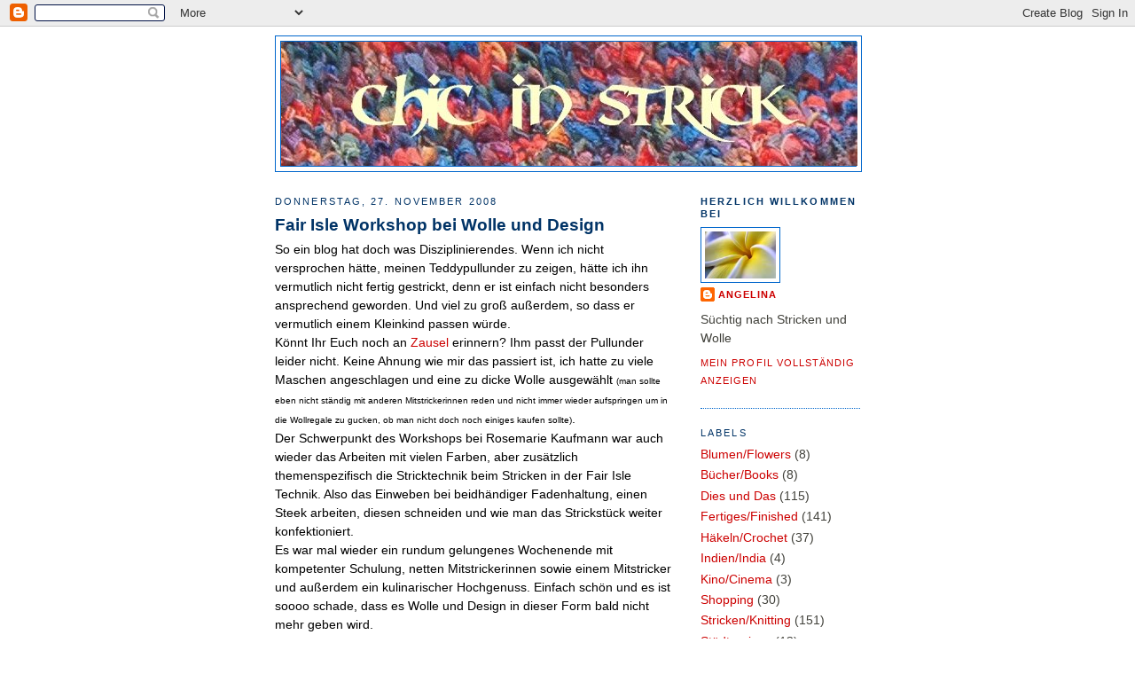

--- FILE ---
content_type: text/html; charset=UTF-8
request_url: https://chicinstrick.blogspot.com/2008/11/
body_size: 18134
content:
<!DOCTYPE html>
<html dir='ltr' xmlns='http://www.w3.org/1999/xhtml' xmlns:b='http://www.google.com/2005/gml/b' xmlns:data='http://www.google.com/2005/gml/data' xmlns:expr='http://www.google.com/2005/gml/expr'>
<head>
<link href='https://www.blogger.com/static/v1/widgets/2944754296-widget_css_bundle.css' rel='stylesheet' type='text/css'/>
<meta content='text/html; charset=UTF-8' http-equiv='Content-Type'/>
<meta content='blogger' name='generator'/>
<link href='https://chicinstrick.blogspot.com/favicon.ico' rel='icon' type='image/x-icon'/>
<link href='http://chicinstrick.blogspot.com/2008/11/' rel='canonical'/>
<link rel="alternate" type="application/atom+xml" title="Chic in Strick - Atom" href="https://chicinstrick.blogspot.com/feeds/posts/default" />
<link rel="alternate" type="application/rss+xml" title="Chic in Strick - RSS" href="https://chicinstrick.blogspot.com/feeds/posts/default?alt=rss" />
<link rel="service.post" type="application/atom+xml" title="Chic in Strick - Atom" href="https://draft.blogger.com/feeds/41498427769757399/posts/default" />
<!--Can't find substitution for tag [blog.ieCssRetrofitLinks]-->
<meta content='http://chicinstrick.blogspot.com/2008/11/' property='og:url'/>
<meta content='Chic in Strick' property='og:title'/>
<meta content='' property='og:description'/>
<title>Chic in Strick: November 2008</title>
<style id='page-skin-1' type='text/css'><!--
/*
-----------------------------------------------
Blogger Template Style
Name:     Minima
Designer: Douglas Bowman
URL:      www.stopdesign.com
Date:     26 Feb 2004
Updated by: Blogger Team
----------------------------------------------- */
/* Variable definitions
====================
<Variable name="bgcolor" description="Page Background Color"
type="color" default="#fff">
<Variable name="textcolor" description="Text Color"
type="color" default="#333">
<Variable name="linkcolor" description="Link Color"
type="color" default="#58a">
<Variable name="pagetitlecolor" description="Blog Title Color"
type="color" default="#666">
<Variable name="descriptioncolor" description="Blog Description Color"
type="color" default="#999">
<Variable name="titlecolor" description="Post Title Color"
type="color" default="#c60">
<Variable name="bordercolor" description="Border Color"
type="color" default="#ccc">
<Variable name="sidebarcolor" description="Sidebar Title Color"
type="color" default="#999">
<Variable name="sidebartextcolor" description="Sidebar Text Color"
type="color" default="#666">
<Variable name="visitedlinkcolor" description="Visited Link Color"
type="color" default="#999">
<Variable name="bodyfont" description="Text Font"
type="font" default="normal normal 100% Georgia, Serif">
<Variable name="headerfont" description="Sidebar Title Font"
type="font"
default="normal normal 78% 'Trebuchet MS',Trebuchet,Arial,Verdana,Sans-serif">
<Variable name="pagetitlefont" description="Blog Title Font"
type="font"
default="normal normal 200% Georgia, Serif">
<Variable name="descriptionfont" description="Blog Description Font"
type="font"
default="normal normal 78% 'Trebuchet MS', Trebuchet, Arial, Verdana, Sans-serif">
<Variable name="postfooterfont" description="Post Footer Font"
type="font"
default="normal normal 78% 'Trebuchet MS', Trebuchet, Arial, Verdana, Sans-serif">
<Variable name="startSide" description="Side where text starts in blog language"
type="automatic" default="left">
<Variable name="endSide" description="Side where text ends in blog language"
type="automatic" default="right">
*/
/* Use this with templates/template-twocol.html */
body {
background:#ffffff;
margin:0;
color:#000000;
font:x-small Georgia Serif;
font-size/* */:/**/small;
font-size: /**/small;
text-align: center;
}
a:link {
color:#cc0000;
text-decoration:none;
}
a:visited {
color:#cc0000;
text-decoration:none;
}
a:hover {
color:#003366;
text-decoration:underline;
}
a img {
border-width:0;
}
/* Header
-----------------------------------------------
*/
#header-wrapper {
width:660px;
margin:0 auto 10px;
border:1px solid #0066CC;
}
#header-inner {
background-position: center;
margin-left: auto;
margin-right: auto;
}
#header {
margin: 5px;
border: 1px solid #0066CC;
text-align: center;
color:#003366;
}
#header h1 {
margin:5px 5px 0;
padding:15px 20px .25em;
line-height:1.2em;
text-transform:uppercase;
letter-spacing:.2em;
font: normal bold 220% Georgia, Serif;
}
#header a {
color:#003366;
text-decoration:none;
}
#header a:hover {
color:#003366;
}
#header .description {
margin:0 5px 5px;
padding:0 20px 15px;
max-width:700px;
text-transform:uppercase;
letter-spacing:.2em;
line-height: 1.4em;
font: normal normal 63% 'Trebuchet MS', Trebuchet, Arial, Verdana, Sans-serif;
color: #999999;
}
#header img {
margin-left: auto;
margin-right: auto;
}
/* Outer-Wrapper
----------------------------------------------- */
#outer-wrapper {
width: 660px;
margin:0 auto;
padding:10px;
text-align:left;
font: normal normal 105% Trebuchet, Trebuchet MS, Arial, sans-serif;
}
#main-wrapper {
width: 450px;
float: left;
word-wrap: break-word; /* fix for long text breaking sidebar float in IE */
overflow: hidden;     /* fix for long non-text content breaking IE sidebar float */
}
#sidebar-wrapper {
width: 180px;
float: right;
word-wrap: break-word; /* fix for long text breaking sidebar float in IE */
overflow: hidden;      /* fix for long non-text content breaking IE sidebar float */
}
/* Headings
----------------------------------------------- */
h2 {
margin:1.5em 0 .75em;
font:normal normal 77% 'Trebuchet MS',Trebuchet,Arial,Verdana,Sans-serif;
line-height: 1.4em;
text-transform:uppercase;
letter-spacing:.2em;
color:#003366;
}
/* Posts
-----------------------------------------------
*/
h2.date-header {
margin:1.5em 0 .5em;
}
.post {
margin:.5em 0 1.5em;
border-bottom:1px dotted #0066CC;
padding-bottom:1.5em;
}
.post h3 {
margin:.25em 0 0;
padding:0 0 4px;
font-size:140%;
font-weight:normal;
line-height:1.4em;
color:#003366;
}
.post h3 a, .post h3 a:visited, .post h3 strong {
display:block;
text-decoration:none;
color:#003366;
font-weight:normal;
}
.post h3 strong, .post h3 a:hover {
color:#000000;
}
.post-body {
margin:0 0 .75em;
line-height:1.6em;
}
.post-body blockquote {
line-height:1.3em;
}
.post-footer {
margin: .75em 0;
color:#003366;
text-transform:uppercase;
letter-spacing:.1em;
font: normal normal 78% 'Trebuchet MS', Trebuchet, Arial, Verdana, Sans-serif;
line-height: 1.4em;
}
.comment-link {
margin-left:.6em;
}
.post img {
padding:4px;
border:1px solid #0066CC;
}
.post blockquote {
margin:1em 20px;
}
.post blockquote p {
margin:.75em 0;
}
/* Comments
----------------------------------------------- */
#comments h4 {
margin:1em 0;
font-weight: bold;
line-height: 1.4em;
text-transform:uppercase;
letter-spacing:.2em;
color: #003366;
}
#comments-block {
margin:1em 0 1.5em;
line-height:1.6em;
}
#comments-block .comment-author {
margin:.5em 0;
}
#comments-block .comment-body {
margin:.25em 0 0;
}
#comments-block .comment-footer {
margin:-.25em 0 2em;
line-height: 1.4em;
text-transform:uppercase;
letter-spacing:.1em;
}
#comments-block .comment-body p {
margin:0 0 .75em;
}
.deleted-comment {
font-style:italic;
color:gray;
}
#blog-pager-newer-link {
float: left;
}
#blog-pager-older-link {
float: right;
}
#blog-pager {
text-align: center;
}
.feed-links {
clear: both;
line-height: 2.5em;
}
/* Sidebar Content
----------------------------------------------- */
.sidebar {
color: #40403a;
line-height: 1.5em;
}
.sidebar ul {
list-style:none;
margin:0 0 0;
padding:0 0 0;
}
.sidebar li {
margin:0;
padding-top:0;
padding-right:0;
padding-bottom:.25em;
padding-left:15px;
text-indent:-15px;
line-height:1.5em;
}
.sidebar .widget, .main .widget {
border-bottom:1px dotted #0066CC;
margin:0 0 1.5em;
padding:0 0 1.5em;
}
.main .Blog {
border-bottom-width: 0;
}
/* Profile
----------------------------------------------- */
.profile-img {
float: left;
margin-top: 0;
margin-right: 5px;
margin-bottom: 5px;
margin-left: 0;
padding: 4px;
border: 1px solid #0066CC;
}
.profile-data {
margin:0;
text-transform:uppercase;
letter-spacing:.1em;
font: normal normal 78% 'Trebuchet MS', Trebuchet, Arial, Verdana, Sans-serif;
color: #003366;
font-weight: bold;
line-height: 1.6em;
}
.profile-datablock {
margin:.5em 0 .5em;
}
.profile-textblock {
margin: 0.5em 0;
line-height: 1.6em;
}
.profile-link {
font: normal normal 78% 'Trebuchet MS', Trebuchet, Arial, Verdana, Sans-serif;
text-transform: uppercase;
letter-spacing: .1em;
}
/* Footer
----------------------------------------------- */
#footer {
width:660px;
clear:both;
margin:0 auto;
padding-top:15px;
line-height: 1.6em;
text-transform:uppercase;
letter-spacing:.1em;
text-align: center;
}

--></style>
<link href='https://draft.blogger.com/dyn-css/authorization.css?targetBlogID=41498427769757399&amp;zx=c095df2c-6eb6-4f41-a732-231bab31bbf7' media='none' onload='if(media!=&#39;all&#39;)media=&#39;all&#39;' rel='stylesheet'/><noscript><link href='https://draft.blogger.com/dyn-css/authorization.css?targetBlogID=41498427769757399&amp;zx=c095df2c-6eb6-4f41-a732-231bab31bbf7' rel='stylesheet'/></noscript>
<meta name='google-adsense-platform-account' content='ca-host-pub-1556223355139109'/>
<meta name='google-adsense-platform-domain' content='blogspot.com'/>

</head>
<body>
<div class='navbar section' id='navbar'><div class='widget Navbar' data-version='1' id='Navbar1'><script type="text/javascript">
    function setAttributeOnload(object, attribute, val) {
      if(window.addEventListener) {
        window.addEventListener('load',
          function(){ object[attribute] = val; }, false);
      } else {
        window.attachEvent('onload', function(){ object[attribute] = val; });
      }
    }
  </script>
<div id="navbar-iframe-container"></div>
<script type="text/javascript" src="https://apis.google.com/js/platform.js"></script>
<script type="text/javascript">
      gapi.load("gapi.iframes:gapi.iframes.style.bubble", function() {
        if (gapi.iframes && gapi.iframes.getContext) {
          gapi.iframes.getContext().openChild({
              url: 'https://draft.blogger.com/navbar/41498427769757399?origin\x3dhttps://chicinstrick.blogspot.com',
              where: document.getElementById("navbar-iframe-container"),
              id: "navbar-iframe"
          });
        }
      });
    </script><script type="text/javascript">
(function() {
var script = document.createElement('script');
script.type = 'text/javascript';
script.src = '//pagead2.googlesyndication.com/pagead/js/google_top_exp.js';
var head = document.getElementsByTagName('head')[0];
if (head) {
head.appendChild(script);
}})();
</script>
</div></div>
<div id='outer-wrapper'><div id='wrap2'>
<!-- skip links for text browsers -->
<span id='skiplinks' style='display:none;'>
<a href='#main'>skip to main </a> |
      <a href='#sidebar'>skip to sidebar</a>
</span>
<div id='header-wrapper'>
<div class='header section' id='header'><div class='widget Header' data-version='1' id='Header1'>
<div id='header-inner'>
<a href='https://chicinstrick.blogspot.com/' style='display: block'>
<img alt='Chic in Strick' height='140px; ' id='Header1_headerimg' src='https://blogger.googleusercontent.com/img/b/R29vZ2xl/AVvXsEjyIVnemYiCee6gfwy3Lbkbn0GSnwPE0NYAd0kRS0hoVMIKzTqaEkp85ti9rDcTuiM3fHSY_TQSIChB8mN5Jd0HY_R99aewTHtN9hbUndlQztJyytZhyphenhyphencH58FaGeorSohmBZmHaogLQDw/s660/BlogspotHeader650.jpg' style='display: block' width='650px; '/>
</a>
</div>
</div></div>
</div>
<div id='content-wrapper'>
<div id='crosscol-wrapper' style='text-align:center'>
<div class='crosscol no-items section' id='crosscol'></div>
</div>
<div id='main-wrapper'>
<div class='main section' id='main'><div class='widget Blog' data-version='1' id='Blog1'>
<div class='blog-posts hfeed'>

          <div class="date-outer">
        
<h2 class='date-header'><span>Donnerstag, 27. November 2008</span></h2>

          <div class="date-posts">
        
<div class='post-outer'>
<div class='post hentry'>
<a name='4904154399879165171'></a>
<h3 class='post-title entry-title'>
<a href='https://chicinstrick.blogspot.com/2008/11/fair-isle-workshop-bei-wolle-und-design.html'><b>Fair Isle Workshop bei Wolle und Design</b></a>
</h3>
<div class='post-header-line-1'></div>
<div class='post-body entry-content'>
So ein blog hat doch was Disziplinierendes. Wenn ich nicht versprochen hätte, meinen Teddypullunder zu zeigen, hätte ich ihn vermutlich nicht fertig gestrickt, denn er ist einfach nicht besonders ansprechend geworden. Und viel zu groß außerdem, so dass er vermutlich einem Kleinkind passen würde.<br />Könnt Ihr Euch noch an <a href="http://chic-in-strick.myblog.de/chic-in-strick/art/162633392/#comm" target="_blanc"> Zausel</a> erinnern? Ihm passt der Pullunder leider nicht. Keine Ahnung wie mir das passiert ist, ich hatte zu viele Maschen angeschlagen und eine zu dicke Wolle ausgewählt <font size="1">(man sollte eben nicht ständig mit anderen Mitstrickerinnen reden und nicht immer wieder aufspringen um in die Wollregale zu gucken, ob man nicht doch noch einiges kaufen sollte)</font size="1">.<br />Der Schwerpunkt des Workshops bei Rosemarie Kaufmann war auch wieder das Arbeiten mit vielen Farben, aber zusätzlich themenspezifisch die Stricktechnik beim Stricken in der Fair Isle Technik. Also das Einweben bei beidhändiger Fadenhaltung, einen Steek arbeiten, diesen schneiden und wie man das Strickstück weiter konfektioniert.<br />Es war mal wieder ein rundum gelungenes Wochenende mit kompetenter Schulung, netten Mitstrickerinnen sowie einem Mitstricker und außerdem ein kulinarischer Hochgenuss. Einfach schön und es ist soooo schade, dass es Wolle und Design in dieser Form bald nicht mehr geben wird.<br />Also was Ihr hier seht ist mein "Werk". Die Fair Isle Profis unter Euch werde nur müde lächeln, aber für mich war das eine größere Aktion. Wie ich schon im letzten Beitrag schrieb, muss ich mich noch etwas in diese Art des Strickens hineinknieen.<br />Was mir überhaupt keine Probleme macht ist in das Strickstück bzw. die Steeks  hineinzuschneiden. Ehrlich gesagt, das macht richtig Spaß. Ach ja, wie man sieht habe ich mich in der Steekregion der Einfachheit halber für einen 2er Farbwechsel entschieden. Mit Steeks und Einweben war ich volständig ausgelastet ;-))) und wollte nicht auch noch ein komplizierteres Muster abzählen. <p align="center"><img border="1" hspace="10" src="https://lh3.googleusercontent.com/blogger_img_proxy/AEn0k_vYTwMCnVMYZWvOoN3VsVmuASRM6YzVZ_tfzlgnFqOoRL9S2NFflrcsILgVuDddNEkdJsmSKgkjGD3aKeHKl2q4MWsRnq21Pf1IvqYkfAbpWfqnF-eOj9r4rpMRuStSirfSIpCSVi2T08S0RLAaNrfZVvT-VzFtE1fSyqvx7w=s0-d" vspace="10"></p align="center"><p align="center"><img border="1" hspace="10" src="https://lh3.googleusercontent.com/blogger_img_proxy/AEn0k_vRWUi8lKXQgRDGY0a4J3sFdbB9vWwIcK1S4zU6bArOGiLPWaB_3tDUfo7OfYQHudHInJZGrumhHObex3E7ZqfygNsUUTjnIRK6WVLamfhXGeHyzzOzJ4072D42Fwi3caKFzhF6OBNwjrpnwzuii3-gW8ftdyX-h7wtScwJ=s0-d" vspace="10"></p align="center"><p align="center"><img border="1" hspace="10" src="https://lh3.googleusercontent.com/blogger_img_proxy/AEn0k_vByyj6MemWg3R86luTgHISwH7vyHCUYrnj2Jw5XOJ3wvxz-PJIG5PnyQlPWIe9VfJHaqUg8YEle2fHaL1IR9ZUugqb12XcnN24mjIHpaKJ7hEAENlV6x9CEU82PU7qYf6I9ivXmxh0vmtvKQ1ddomqRwokMlCJNXuLK6SV=s0-d" vspace="10"></p align="center">Ich habe an diesem Wochenende wirklich viel gelernt und nachdem der Blick jetzt nun geschärft ist, springen mich überall Pulluver, Mützen und Handschuhe in Fair Isle an.<br />Hier noch einige Impressionen von den Pullundern der anderen Teilnehmerinnen:<div align="center"><table cellspacing="3" cellpadding="3"><tr><td><a href="http://i7.photobucket.com/albums/y281/chic-in-strick/Allgemeines2008/Nahansicht1a.jpg" target="_blanc"><img align="center" border="2" src="https://lh3.googleusercontent.com/blogger_img_proxy/AEn0k_uCkkAv1wpNjqM_kNOtxcApqjkXZy9lJtTTDoR9lB6hHAziZCk9IZRVlKQiPb2rDLAazpAJogmf8_kmavJnWAsdbKx58DcuhNUJL9NJ2usbrP5xbB0twVHgujcI8TzmLWdtXmCbia11c0EpeMq1mIgzbkG7ZaE2mBw6ZA=s0-d"></a></td><td><a href="http://i7.photobucket.com/albums/y281/chic-in-strick/Allgemeines2008/Nahansicht2a.jpg" target="_blanc"><img align="center" border="2" src="https://lh3.googleusercontent.com/blogger_img_proxy/AEn0k_siPhdphZHyGehT6rXpVOU4j4pQ6GUKU7v2WE6chi7uvN2zUz0B5tYQitoOTWqSeoHVUSJiS29cDs5EIHHwvUdGsAV_K-sbqxT40Kcu5v30EpzMkpYa3_LBLCrT8KhZ7Byy2ljx8VLrHaxIohjkm2U_HW91v4Dvy0g26vQ=s0-d"></a></td></tr><tr><td><a href="http://i7.photobucket.com/albums/y281/chic-in-strick/Allgemeines2008/Nahansicht3a.jpg" target="_blanc"><img align="right" border="2" src="https://lh3.googleusercontent.com/blogger_img_proxy/AEn0k_vcAiXflJjHHOEHeW8c81CCRad97JLRW8kNinRc_eZtZhVCuWpM2rN1gKTuKgv_X2qgxLeMRIXRd2pxdbxI-iQ8aIj4BS6zmwNddgJtmPcXaRjs2F41TlhOJ0thp2XhN_Pmx4d2xyko-nP9BrWd7N-hLFQHp5m_O9u3AQ=s0-d"></a></td><td><a href="http://i7.photobucket.com/albums/y281/chic-in-strick/Allgemeines2008/Nahansicht4a.jpg" target="_blanc"><img align="center" border="2" src="https://lh3.googleusercontent.com/blogger_img_proxy/AEn0k_sOkGgGV4W3O2nlpSI2xVmMrEWFtzR9BViYkDWGHmCG82q94U0uIU1P7gS2bs7QVFPL8D-S9tbq7XCMsrFVJK3ut3O_DxjOaszD4v7xFAjbo_0ybobi-5dR24eoUbaCyMkUvb8yrga76JjsD4aOZLftDPiDJFxYU49juRI=s0-d"></a></td></tr></table></div>
<div style='clear: both;'></div>
</div>
<div class='post-footer'>
<div class='post-footer-line post-footer-line-1'><span class='post-author vcard'>
Eingestellt von
<span class='fn'>Angelina</span>
</span>
<span class='post-timestamp'>
um
<a class='timestamp-link' href='https://chicinstrick.blogspot.com/2008/11/fair-isle-workshop-bei-wolle-und-design.html' rel='bookmark' title='permanent link'><abbr class='published' title='2008-11-27T16:24:00+01:00'>16:24</abbr></a>
</span>
<span class='post-comment-link'>
<a class='comment-link' href='https://chicinstrick.blogspot.com/2008/11/fair-isle-workshop-bei-wolle-und-design.html#comment-form' onclick=''>3
Kommentare</a>
</span>
<span class='post-icons'>
<span class='item-control blog-admin pid-561396877'>
<a href='https://draft.blogger.com/post-edit.g?blogID=41498427769757399&postID=4904154399879165171&from=pencil' title='Post bearbeiten'>
<img alt='' class='icon-action' height='18' src='https://resources.blogblog.com/img/icon18_edit_allbkg.gif' width='18'/>
</a>
</span>
</span>
</div>
<div class='post-footer-line post-footer-line-2'><span class='post-labels'>
Labels:
<a href='https://chicinstrick.blogspot.com/search/label/Dies%20und%20Das' rel='tag'>Dies und Das</a>,
<a href='https://chicinstrick.blogspot.com/search/label/Stricken%2FKnitting' rel='tag'>Stricken/Knitting</a>
</span>
</div>
<div class='post-footer-line post-footer-line-3'></div>
</div>
</div>
</div>

          </div></div>
        

          <div class="date-outer">
        
<h2 class='date-header'><span>Montag, 24. November 2008</span></h2>

          <div class="date-posts">
        
<div class='post-outer'>
<div class='post hentry'>
<a name='8903905588090455713'></a>
<h3 class='post-title entry-title'>
<a href='https://chicinstrick.blogspot.com/2008/11/fair-isle-bei-wolle-und-design.html'><b>Fair Isle bei Wolle und Design</b></a>
</h3>
<div class='post-header-line-1'></div>
<div class='post-body entry-content'>
<p align="center"><img border="0" hspace="10" src="https://lh3.googleusercontent.com/blogger_img_proxy/AEn0k_sYa6CYsEsxXRxnISjvuT-tfPb45wyM3znMbZu-GIamvoTPDy6uWMfPVbQ0uEMwyG7wsCeL3OdiW7F1etOWDg886d6onBcXooR-TQy1yVCNQjf4nFJihEqwY-MLYfb7dWsWbXuZXVrbthkzrRKKkfCq-qdBfBzgqQ=s0-d" vspace="10"></p> Wie Ihr sehen könnt ... das letzte Wochenende war mal wieder herrlich. Diesmal stand Fair Isle Stricken auf dem Programm, mit dem ich mich nach wie vor sehr schwer tue.<br />Das beidhändige Stricken und Einweben der Fäden klappt bei mir (noch) nicht, da muss ich sicherlich noch recht viel Zeit investieren um das einigermaßen hinzubekommen.<br />Ich denke, ich muss mir zumindest für die rechte Hand eine andere Fadenhaltung, als für die linke angewöhnen. Links lasse ich den Faden nur über dem Zeige- und Ringfinger laufen; ich wickele den Faden nicht um irgendeinen Finger. Die Fadenspannung dosiere ich mit dem Druck des kleinen Fingers gegen den Ringfinger bzw. gegen den Faden der zwischen den beiden Fingern eingeklemmt liegt. Das klappt seit Jahrzehnten wunderbar und ich stricke fest und gleichmäßig. Auf der rechten Seite habe ich bei so einer Fadenhaltung kein Gefühl für den Faden und er rutscht mir ständig durch. Und verweben geht dann gar nicht.<br />Soviel erst einmal auf die Schnelle, ich muss noch ein wenig für meine Englischstunde heute Abend lernen. In den nächsten Tagen dann mehr zu diesem Workshop.
<div style='clear: both;'></div>
</div>
<div class='post-footer'>
<div class='post-footer-line post-footer-line-1'><span class='post-author vcard'>
Eingestellt von
<span class='fn'>Angelina</span>
</span>
<span class='post-timestamp'>
um
<a class='timestamp-link' href='https://chicinstrick.blogspot.com/2008/11/fair-isle-bei-wolle-und-design.html' rel='bookmark' title='permanent link'><abbr class='published' title='2008-11-24T14:05:00+01:00'>14:05</abbr></a>
</span>
<span class='post-comment-link'>
<a class='comment-link' href='https://chicinstrick.blogspot.com/2008/11/fair-isle-bei-wolle-und-design.html#comment-form' onclick=''>2
Kommentare</a>
</span>
<span class='post-icons'>
<span class='item-control blog-admin pid-561396877'>
<a href='https://draft.blogger.com/post-edit.g?blogID=41498427769757399&postID=8903905588090455713&from=pencil' title='Post bearbeiten'>
<img alt='' class='icon-action' height='18' src='https://resources.blogblog.com/img/icon18_edit_allbkg.gif' width='18'/>
</a>
</span>
</span>
</div>
<div class='post-footer-line post-footer-line-2'><span class='post-labels'>
Labels:
<a href='https://chicinstrick.blogspot.com/search/label/Stricken%2FKnitting' rel='tag'>Stricken/Knitting</a>
</span>
</div>
<div class='post-footer-line post-footer-line-3'></div>
</div>
</div>
</div>

          </div></div>
        

          <div class="date-outer">
        
<h2 class='date-header'><span>Montag, 17. November 2008</span></h2>

          <div class="date-posts">
        
<div class='post-outer'>
<div class='post hentry'>
<a name='6954518820162562336'></a>
<h3 class='post-title entry-title'>
<a href='https://chicinstrick.blogspot.com/2008/11/nochmals-ripple.html'><b>Nochmals Ripple</b></a>
</h3>
<div class='post-header-line-1'></div>
<div class='post-body entry-content'>
<p align="center"><img border="0" hspace="10" src="https://lh3.googleusercontent.com/blogger_img_proxy/AEn0k_sqcuZ1CtXBFP_rHTIJgwsT0wgjzFZ72vtUjnfW5m8DjfT94VesWCX1ScmSIpJQu6Is1Rl6VnZ7RKT-eDwbgQHVmKHF4oKx0jIf-wOZAOQstesnto42sKI5sEiQgTgwbROopkOPiKqU_rGqltutbO5z=s0-d" vspace="10"></p>Ich danke Euch für die vielen netten Kommentare zu meinem Ripple. Ich liebe ihn sehr und trage ihn ausgesprochen gerne. Ach, aber der aus meiner Sicht etwas unschöne Ausschnitt/Rand ... er hat mir doch einfach keine Ruhe gelassen. Ich habe ihn nochmals aufgetrennt und ihn diesmal nach dem gleichen System wie die Knopfleiste gestrickt. Außerdem habe ich noch zusätzlich ein Knopfloch eingearbeitet und einen 8. Knopf angenäht. Irgendwie hat die erste Version auf mich unharmonisch gewirkt, die neue gefällt mir jetzt um einiges besser. Wenn ihr mal vergleichen wollt,  <a href="http://chicinstrick.blogspot.com/2008/11/endlich-mal-wieder-ein-fertiger.html" target="_blanc"> hier</a> ist der alte Beitrag mit Fotos.<br />Übrigens die Amaryllis hat jetzt acht offene Blüten und sieht gigantisch aus. Es übersteigt einfach mein Fotokönnen diese Pracht auf ein Foto zu bekommen.
<div style='clear: both;'></div>
</div>
<div class='post-footer'>
<div class='post-footer-line post-footer-line-1'><span class='post-author vcard'>
Eingestellt von
<span class='fn'>Angelina</span>
</span>
<span class='post-timestamp'>
um
<a class='timestamp-link' href='https://chicinstrick.blogspot.com/2008/11/nochmals-ripple.html' rel='bookmark' title='permanent link'><abbr class='published' title='2008-11-17T15:03:00+01:00'>15:03</abbr></a>
</span>
<span class='post-comment-link'>
<a class='comment-link' href='https://chicinstrick.blogspot.com/2008/11/nochmals-ripple.html#comment-form' onclick=''>5
Kommentare</a>
</span>
<span class='post-icons'>
<span class='item-control blog-admin pid-561396877'>
<a href='https://draft.blogger.com/post-edit.g?blogID=41498427769757399&postID=6954518820162562336&from=pencil' title='Post bearbeiten'>
<img alt='' class='icon-action' height='18' src='https://resources.blogblog.com/img/icon18_edit_allbkg.gif' width='18'/>
</a>
</span>
</span>
</div>
<div class='post-footer-line post-footer-line-2'><span class='post-labels'>
Labels:
<a href='https://chicinstrick.blogspot.com/search/label/Fertiges%2FFinished' rel='tag'>Fertiges/Finished</a>,
<a href='https://chicinstrick.blogspot.com/search/label/Stricken%2FKnitting' rel='tag'>Stricken/Knitting</a>
</span>
</div>
<div class='post-footer-line post-footer-line-3'></div>
</div>
</div>
</div>

          </div></div>
        

          <div class="date-outer">
        
<h2 class='date-header'><span>Montag, 10. November 2008</span></h2>

          <div class="date-posts">
        
<div class='post-outer'>
<div class='post hentry'>
<a name='1945485978323087253'></a>
<h3 class='post-title entry-title'>
<a href='https://chicinstrick.blogspot.com/2008/11/amaryllis.html'><b>Amaryllis</b></a>
</h3>
<div class='post-header-line-1'></div>
<div class='post-body entry-content'>
Ist diese Amaryllis nicht wunderschön? Vielen Dank, liebe Rita, seit heute Morgen blüht sie mit einer gigantisch großen Blüte. <p align="center"><img border="1" hspace="10" src="https://lh3.googleusercontent.com/blogger_img_proxy/AEn0k_uFFA-BPF8D0MIvM86zlgENoUaXO_LzQP6VespoT3KV9RUCopgGrh1fnGakNXPnXjhDL967F0PlgaI_Qeqq84u0LGiVMPe0jLA-KGC_57vLZvOLyzqcGnCBgNZ4ty6VtZtLni1-Zfexc37CcYeLFa6JFx1th-dV=s0-d" vspace="10"></p>
<div style='clear: both;'></div>
</div>
<div class='post-footer'>
<div class='post-footer-line post-footer-line-1'><span class='post-author vcard'>
Eingestellt von
<span class='fn'>Angelina</span>
</span>
<span class='post-timestamp'>
um
<a class='timestamp-link' href='https://chicinstrick.blogspot.com/2008/11/amaryllis.html' rel='bookmark' title='permanent link'><abbr class='published' title='2008-11-10T13:25:00+01:00'>13:25</abbr></a>
</span>
<span class='post-comment-link'>
<a class='comment-link' href='https://chicinstrick.blogspot.com/2008/11/amaryllis.html#comment-form' onclick=''>4
Kommentare</a>
</span>
<span class='post-icons'>
<span class='item-control blog-admin pid-561396877'>
<a href='https://draft.blogger.com/post-edit.g?blogID=41498427769757399&postID=1945485978323087253&from=pencil' title='Post bearbeiten'>
<img alt='' class='icon-action' height='18' src='https://resources.blogblog.com/img/icon18_edit_allbkg.gif' width='18'/>
</a>
</span>
</span>
</div>
<div class='post-footer-line post-footer-line-2'><span class='post-labels'>
Labels:
<a href='https://chicinstrick.blogspot.com/search/label/Blumen%2FFlowers' rel='tag'>Blumen/Flowers</a>
</span>
</div>
<div class='post-footer-line post-footer-line-3'></div>
</div>
</div>
</div>

          </div></div>
        

          <div class="date-outer">
        
<h2 class='date-header'><span>Sonntag, 9. November 2008</span></h2>

          <div class="date-posts">
        
<div class='post-outer'>
<div class='post hentry'>
<a name='4727622647429681008'></a>
<h3 class='post-title entry-title'>
<a href='https://chicinstrick.blogspot.com/2008/11/unerwartetes-wollshopping.html'><b>Unerwartetes Wollshopping</b></a>
</h3>
<div class='post-header-line-1'></div>
<div class='post-body entry-content'>
Ihr werdet es nicht glauben, ich habe mal wieder tolle Wolle auf dem Flohmarkt entdeckt. Eigentlich sollte es heute ein Tag ohne große Aktivitäten werden, ein wenig lesen, ein wenig stricken, ein wenig Englisch lernen und ein wenig joggen.<br />Weil aber heute Morgen das Wetter so schön war, hatte mein Mann unerwartet die Idee, auf einen Flohmarkt hier in der Nähe zu fahren. So richtig Lust hatte ich nicht, mir reicht es zwischendurch mit den vielen schrottigen Sachen, die man auf den Flohmärkten sieht.<br />Na ja, aber wir sind dann doch losgefahren und kommen auf dem Weg zu "unserem" Flohmarkt an einem kleinen Flohmarkt, direkt neben der Bundesstraße, vorbei. Ich mag diesen Flohmarkt eigentlich überhaupt nicht, weil wir da schon früher öfters mal gehalten hatten, aber ich noch nie auch nur ein vernüftiges Teil gesehen hatte, geschweige denn gekauft. Also laufe ich etwas lustlos durch die Gänge und sehe mein Urteil bestätigt - nur schrecklichstes Zeug.<br />Und dann wie ein Blitz in meinen Augen, ich denke, ich sehe nicht richtig. Wolle, Wolle, Wolle - ein ganzer Berg. Merino superfein von Lana Grossa in weinrot und dunkelgrün, Alpaka und Kaschmirwolle von Lang, Baumwolle und was weiß ich noch alles. Die Verkäuferin am Stand erzählte mir, dass sie überhaupt nicht strickt und nur den Bestand einer älteren Dame auflöst. Die gesamte Wolle hätte eine sehr gute Qualität und wäre von Markenfirmen; das habe ich dann auch gesehen. Alle Knäuel wurden noch zu DM-Zeiten beim Beck in München gekauft. Es kam wie es kommen musste, ich bin mit 25 Knäuel nach Hause gefahren und fand diesen kleinen Flohmarkt eigentlich gar nicht sooo doof ;-))<br />Nachtrag: <p align="center"><img border="1" hspace="10" src="https://lh3.googleusercontent.com/blogger_img_proxy/AEn0k_ss7NuNACDEySqWzg9nkpA-lloiVxMj-zOwX3TLRfoAsidOVeQ9uVWsBtBVegH9CvTLKZaz7hWLOa-AAYaFxeLZjyvlRLPz0_ZjiqU_-MjqUhgBL3I_OPRt1oPrRYewumlUbab1XmO1FSgs99GtmsqpgXJNeJCagOy2ppk=s0-d" vspace="10"></p>
<div style='clear: both;'></div>
</div>
<div class='post-footer'>
<div class='post-footer-line post-footer-line-1'><span class='post-author vcard'>
Eingestellt von
<span class='fn'>Angelina</span>
</span>
<span class='post-timestamp'>
um
<a class='timestamp-link' href='https://chicinstrick.blogspot.com/2008/11/unerwartetes-wollshopping.html' rel='bookmark' title='permanent link'><abbr class='published' title='2008-11-09T18:28:00+01:00'>18:28</abbr></a>
</span>
<span class='post-comment-link'>
<a class='comment-link' href='https://chicinstrick.blogspot.com/2008/11/unerwartetes-wollshopping.html#comment-form' onclick=''>7
Kommentare</a>
</span>
<span class='post-icons'>
<span class='item-control blog-admin pid-561396877'>
<a href='https://draft.blogger.com/post-edit.g?blogID=41498427769757399&postID=4727622647429681008&from=pencil' title='Post bearbeiten'>
<img alt='' class='icon-action' height='18' src='https://resources.blogblog.com/img/icon18_edit_allbkg.gif' width='18'/>
</a>
</span>
</span>
</div>
<div class='post-footer-line post-footer-line-2'><span class='post-labels'>
Labels:
<a href='https://chicinstrick.blogspot.com/search/label/Shopping' rel='tag'>Shopping</a>
</span>
</div>
<div class='post-footer-line post-footer-line-3'></div>
</div>
</div>
</div>

          </div></div>
        

          <div class="date-outer">
        
<h2 class='date-header'><span>Mittwoch, 5. November 2008</span></h2>

          <div class="date-posts">
        
<div class='post-outer'>
<div class='post hentry'>
<a name='5719069826004874515'></a>
<h3 class='post-title entry-title'>
<a href='https://chicinstrick.blogspot.com/2008/11/experiment.html'><b>Experiment</b></a>
</h3>
<div class='post-header-line-1'></div>
<div class='post-body entry-content'>
Ist das nun ein Armband oder eine schmale Stulpe fürs Handgelenk?<br />Egal, nachdem ich ja diese zwei tollen <a href="http://chicinstrick.blogspot.com/2008/10/kleine-einkufe.html" target="_blanc"> Harmony Guides</a> zum Thema Häkeln habe, probiere ich ein wenig herum, bevor ich mich den Weihnachtsgeschenke bzw. wieder einem größeren Teil zuwende. Für das Armband habe ich einen Rest Sockenwolle von <a href="http://www.woolsgarden.de/" target="_blanc"> Woolsgarden </a>, in der Farbe Hibiskus, genommen <p align="center"><img border="1" hspace="10" src="https://lh3.googleusercontent.com/blogger_img_proxy/AEn0k_uQ4GcW-pjR6V5nJlmxuAS-0UQqI52bzbV7Kb6CifgLsJUNuPz2ycTAh6KmJiouEcYfjgDsYUhLnsg04mmhL__GhNwa4W3h10rvzLheJi8HX4TZVZRFBbe6P5l7MdWU8z4ss93mT0hq6Xwx2RnIYJrVy14ClTfudJxIF8g=s0-d" vspace="10"></p> Inzwischen habe ich schon mehrere Armbänder, auch aus Wollmeisen Sockenwolle fertig, aber da muss ich noch die Fäden vernähen und passende Knöpfe heraussuchen.
<div style='clear: both;'></div>
</div>
<div class='post-footer'>
<div class='post-footer-line post-footer-line-1'><span class='post-author vcard'>
Eingestellt von
<span class='fn'>Angelina</span>
</span>
<span class='post-timestamp'>
um
<a class='timestamp-link' href='https://chicinstrick.blogspot.com/2008/11/experiment.html' rel='bookmark' title='permanent link'><abbr class='published' title='2008-11-05T23:25:00+01:00'>23:25</abbr></a>
</span>
<span class='post-comment-link'>
<a class='comment-link' href='https://chicinstrick.blogspot.com/2008/11/experiment.html#comment-form' onclick=''>2
Kommentare</a>
</span>
<span class='post-icons'>
<span class='item-control blog-admin pid-561396877'>
<a href='https://draft.blogger.com/post-edit.g?blogID=41498427769757399&postID=5719069826004874515&from=pencil' title='Post bearbeiten'>
<img alt='' class='icon-action' height='18' src='https://resources.blogblog.com/img/icon18_edit_allbkg.gif' width='18'/>
</a>
</span>
</span>
</div>
<div class='post-footer-line post-footer-line-2'><span class='post-labels'>
Labels:
<a href='https://chicinstrick.blogspot.com/search/label/Fertiges%2FFinished' rel='tag'>Fertiges/Finished</a>,
<a href='https://chicinstrick.blogspot.com/search/label/H%C3%A4keln%2FCrochet' rel='tag'>Häkeln/Crochet</a>
</span>
</div>
<div class='post-footer-line post-footer-line-3'></div>
</div>
</div>
</div>

          </div></div>
        

          <div class="date-outer">
        
<h2 class='date-header'><span>Montag, 3. November 2008</span></h2>

          <div class="date-posts">
        
<div class='post-outer'>
<div class='post hentry'>
<a name='2131141291530106827'></a>
<h3 class='post-title entry-title'>
<a href='https://chicinstrick.blogspot.com/2008/11/endlich-mal-wieder-ein-fertiger.html'><b>Ripple ist fertig</b></a>
</h3>
<div class='post-header-line-1'></div>
<div class='post-body entry-content'>
Endlich mal wieder ein fertiger Pullover <p align="center"><img border="1" hspace="10" src="https://lh3.googleusercontent.com/blogger_img_proxy/AEn0k_vX3f0ahqCVBkGUD8AwECrkT7qGeA3ItL0ZadKIF_MD7gLOsqRtgHAodU4j8sXy_8_pWNN42hGc8CYzLOq0Jo_aJt5RxiPD0lhy9aMsvdQA-vFxpL9w187avz69USjCqcWSgYumO_CkE-hDjSHPFH17DA=s0-d" vspace="10"></p><p align="center"><img border="1" hspace="10" src="https://lh3.googleusercontent.com/blogger_img_proxy/AEn0k_ve3Gzc_ErBwES7Unr9lPyIawcSCuVU54FlFFRGVZ6ndvkgmD7EbpWbAXUTB3pKT-JUl_QqdYCO8uUYsJ-0fKWU7d6R7aodSCNVmPiKUvOPbMIIFfZrkWoavDNBuQEQJcHGPMN3qfxncmTQ-ZOaCw87Ow=s0-d" vspace="10"></p><ul type="square"><li>Muster: <a href="http://www.ravelry.com/patterns/library/ripple-2" target="_blanc"> Ripple von Kim Hargreaves</a> aus dem Buch <b>Nectar</b></li><li>Wolle: Debbie Bliss Prima aus 80% Bambus und 20% Merino; Lf.:100m/50g;<br /></li><li>Nadelstärke: Nr. 3,75</li><li>Verbrauch: 600g</li><li>Größe: 40/42</li><li>Fertig: Oktober 2008</li></ul type="square">Ein schönes Modell, das fast durchgängig mindless zu stricken ist. Die Maschenprobe mit der Debbie Bliss Wolle hat genau gepasst. Trotzdem habe ich nach der Größe XL gestrickt, da ich schön öfters gehört hatte, dass die Kim Hargreaves Modell immer recht knapp bemessen sind. Bei den Ärmeln und dem Vorder-und Rückenteil musste ich ohnehin einige Reihen mehr stricken, um Ripple meiner Arm- und Körperlänge anzupassen. Und ich muss sagen, Ripple sitzt wie angegossen.<br />Etwas unzufrieden bin ich mit der Ausschnittlösung. Der Rand wirkt etwas unschön, weil der Kragen, nur durch eine rechte Reihe abgegerenzt, über dem Muster mit den zwei Linksreihen ansetzt. Jetzt verfließen die letzten linken Musterreihen mit dem kraus rechts vom Ausschnitt. Eigentlich sollte der Ausschnitt glatt links sein, aber das sah ganz komisch aus.<br />Dieses Verfließen sieht man auch mehr auf dem Foto als in Natura, deshalb lasse ich es so wie es ist.<br />Die Knopfauswahl war alles andere als einfach, denn ich habe nirgendwo Knöpfe in einem halbwegs passenden Blau gefunden. Was ihr seht sind leicht marmorierte hellblaue Glasknöpfe, die ich bei <a href="http://www.maschenkunst.de/" target="_blanc"> Daniela - Maschenkunst</a> entdeckt habe. Sie sind vielleicht einen Tick zu hell, aber die Form gefällt mir sehr gut.<p align="center"><img border="1" hspace="10" src="https://lh3.googleusercontent.com/blogger_img_proxy/AEn0k_vjDA0mq3fG4YBQbtuKoMdlzZj5OjP20scZV1v-1L9u7X5YQJSeuIv61PtR0swIEpvE4_TpSVTUKWXS-qQd_5xtBj4TP7UjFXmsIW6HIDzNcy8jMi9f8IAZggzWzFVirO3p6-EZpsulzBzi461x15ImCg=s0-d" vspace="10">
<div style='clear: both;'></div>
</div>
<div class='post-footer'>
<div class='post-footer-line post-footer-line-1'><span class='post-author vcard'>
Eingestellt von
<span class='fn'>Angelina</span>
</span>
<span class='post-timestamp'>
um
<a class='timestamp-link' href='https://chicinstrick.blogspot.com/2008/11/endlich-mal-wieder-ein-fertiger.html' rel='bookmark' title='permanent link'><abbr class='published' title='2008-11-03T15:22:00+01:00'>15:22</abbr></a>
</span>
<span class='post-comment-link'>
<a class='comment-link' href='https://chicinstrick.blogspot.com/2008/11/endlich-mal-wieder-ein-fertiger.html#comment-form' onclick=''>14
Kommentare</a>
</span>
<span class='post-icons'>
<span class='item-control blog-admin pid-561396877'>
<a href='https://draft.blogger.com/post-edit.g?blogID=41498427769757399&postID=2131141291530106827&from=pencil' title='Post bearbeiten'>
<img alt='' class='icon-action' height='18' src='https://resources.blogblog.com/img/icon18_edit_allbkg.gif' width='18'/>
</a>
</span>
</span>
</div>
<div class='post-footer-line post-footer-line-2'><span class='post-labels'>
Labels:
<a href='https://chicinstrick.blogspot.com/search/label/Fertiges%2FFinished' rel='tag'>Fertiges/Finished</a>,
<a href='https://chicinstrick.blogspot.com/search/label/Stricken%2FKnitting' rel='tag'>Stricken/Knitting</a>
</span>
</div>
<div class='post-footer-line post-footer-line-3'></div>
</div>
</div>
</div>

          </div></div>
        

          <div class="date-outer">
        
<h2 class='date-header'><span>Sonntag, 2. November 2008</span></h2>

          <div class="date-posts">
        
<div class='post-outer'>
<div class='post hentry'>
<a name='834323206036129697'></a>
<h3 class='post-title entry-title'>
<a href='https://chicinstrick.blogspot.com/2008/11/nachtrag-zum-stricken-im-wollparadies.html'><b>Nachtrag zum Stricken im Wollparadies</b></a>
</h3>
<div class='post-header-line-1'></div>
<div class='post-body entry-content'>
Ich denke ja so gerne an das Strickwochenende bei Wolle und Design zurück - das war Erholung pur. <a href="http://www.knitangel.de/index.php/2008/10/29/alte-liebe-rostet-nicht/" target="_blanc"> Angelika - KnitAngel</a> hat die Stimmung dieser Tage eingefangen und so könnt Ihr unser Wochenende noch ein wenig mit-nacherleben.
<div style='clear: both;'></div>
</div>
<div class='post-footer'>
<div class='post-footer-line post-footer-line-1'><span class='post-author vcard'>
Eingestellt von
<span class='fn'>Angelina</span>
</span>
<span class='post-timestamp'>
um
<a class='timestamp-link' href='https://chicinstrick.blogspot.com/2008/11/nachtrag-zum-stricken-im-wollparadies.html' rel='bookmark' title='permanent link'><abbr class='published' title='2008-11-02T00:07:00+01:00'>00:07</abbr></a>
</span>
<span class='post-comment-link'>
<a class='comment-link' href='https://chicinstrick.blogspot.com/2008/11/nachtrag-zum-stricken-im-wollparadies.html#comment-form' onclick=''>2
Kommentare</a>
</span>
<span class='post-icons'>
<span class='item-control blog-admin pid-561396877'>
<a href='https://draft.blogger.com/post-edit.g?blogID=41498427769757399&postID=834323206036129697&from=pencil' title='Post bearbeiten'>
<img alt='' class='icon-action' height='18' src='https://resources.blogblog.com/img/icon18_edit_allbkg.gif' width='18'/>
</a>
</span>
</span>
</div>
<div class='post-footer-line post-footer-line-2'><span class='post-labels'>
Labels:
<a href='https://chicinstrick.blogspot.com/search/label/Stricken%2FKnitting' rel='tag'>Stricken/Knitting</a>
</span>
</div>
<div class='post-footer-line post-footer-line-3'></div>
</div>
</div>
</div>

          </div></div>
        

          <div class="date-outer">
        
<h2 class='date-header'><span>Samstag, 1. November 2008</span></h2>

          <div class="date-posts">
        
<div class='post-outer'>
<div class='post hentry'>
<a name='7772873883041796418'></a>
<h3 class='post-title entry-title'>
<a href='https://chicinstrick.blogspot.com/2008/11/film-lets-make-money.html'><b>Film: Let's make MONEY</b></a>
</h3>
<div class='post-header-line-1'></div>
<div class='post-body entry-content'>
Wir haben den freien Tag genutzt und uns den gerade in den Kinos angelaufenen Film <b>Let's make MONEY</b> angesehen. Erwin Wagenhofer hat einen Dokumentarfilm über die Spur des Geldes, unseres Geldes, gemacht. Der Film zieht einen nach und nach in seinen Bann und man ist irgendwann nur noch entsetzt was für menschliche, wirtschaftliche sowie ökologische Katastophen und Konsequenzen in Kauf genommen werden, um möglichst viel Geld zu verdienen.<br />Nicht, dass wir das alles nicht wüßten, aber in dieser Dokumentation wird einem die Skrupellosigkeit verschiedener Regierungen und Investmentorganisationen, die Zerstörung von Lebensraum und Natur und die Not der Armen, auf deren Rücken das alles abläuft, noch mal so richtig im Detail gezeigt. <a href="http://www.tagesspiegel.de/kultur/Finanzkrise;art772,2634204" target="_blanc"> Hier</a> und <a href="http://www.moviemaze.de/filme/2630/lets-make-money.html" target="_blanc"> hier</a> können gute Zusammenfassungen und Kritiken des Films nachgelesen werden. Ein lohnt sich hineinzugenen, ein wirklich sehenswerter Film.<br />Übrigens waren wir keine 20 Personen in dem Kinosaal, die Ballerfilme hatten mehr Zulauf.
<div style='clear: both;'></div>
</div>
<div class='post-footer'>
<div class='post-footer-line post-footer-line-1'><span class='post-author vcard'>
Eingestellt von
<span class='fn'>Angelina</span>
</span>
<span class='post-timestamp'>
um
<a class='timestamp-link' href='https://chicinstrick.blogspot.com/2008/11/film-lets-make-money.html' rel='bookmark' title='permanent link'><abbr class='published' title='2008-11-01T23:49:00+01:00'>23:49</abbr></a>
</span>
<span class='post-comment-link'>
<a class='comment-link' href='https://chicinstrick.blogspot.com/2008/11/film-lets-make-money.html#comment-form' onclick=''>0
Kommentare</a>
</span>
<span class='post-icons'>
<span class='item-control blog-admin pid-561396877'>
<a href='https://draft.blogger.com/post-edit.g?blogID=41498427769757399&postID=7772873883041796418&from=pencil' title='Post bearbeiten'>
<img alt='' class='icon-action' height='18' src='https://resources.blogblog.com/img/icon18_edit_allbkg.gif' width='18'/>
</a>
</span>
</span>
</div>
<div class='post-footer-line post-footer-line-2'><span class='post-labels'>
Labels:
<a href='https://chicinstrick.blogspot.com/search/label/Kino%2FCinema' rel='tag'>Kino/Cinema</a>
</span>
</div>
<div class='post-footer-line post-footer-line-3'></div>
</div>
</div>
</div>

        </div></div>
      
</div>
<div class='blog-pager' id='blog-pager'>
<span id='blog-pager-newer-link'>
<a class='blog-pager-newer-link' href='https://chicinstrick.blogspot.com/search?updated-max=2009-01-24T21:15:00%2B01:00&amp;max-results=7&amp;reverse-paginate=true' id='Blog1_blog-pager-newer-link' title='Neuere Posts'>Neuere Posts</a>
</span>
<span id='blog-pager-older-link'>
<a class='blog-pager-older-link' href='https://chicinstrick.blogspot.com/search?updated-max=2008-11-01T23:49:00%2B01:00&amp;max-results=7' id='Blog1_blog-pager-older-link' title='Ältere Posts'>Ältere Posts</a>
</span>
<a class='home-link' href='https://chicinstrick.blogspot.com/'>Startseite</a>
</div>
<div class='clear'></div>
<div class='blog-feeds'>
<div class='feed-links'>
Abonnieren
<a class='feed-link' href='https://chicinstrick.blogspot.com/feeds/posts/default' target='_blank' type='application/atom+xml'>Kommentare (Atom)</a>
</div>
</div>
</div></div>
</div>
<div id='sidebar-wrapper'>
<div class='sidebar section' id='sidebar'><div class='widget Profile' data-version='1' id='Profile1'>
<h2><b>Herzlich willkommen bei</b></h2>
<div class='widget-content'>
<a href='https://draft.blogger.com/profile/04173830522231402922'><img alt='Mein Bild' class='profile-img' height='53' src='//blogger.googleusercontent.com/img/b/R29vZ2xl/AVvXsEgTX1h8DXpr918Wz83wOOPiH2yb6kfnNgpE3VcfU8bmiZLotYVwQE7R6zF_Zi-SyfPpAI5DU6z9fy3k07tyX7v4JkgFpsfjzYG76tzysjEdp1Kw4wfrjV53E5wvTPeCCA/s1600/AvatarArlene.jpg' width='80'/></a>
<dl class='profile-datablock'>
<dt class='profile-data'>
<a class='profile-name-link g-profile' href='https://draft.blogger.com/profile/04173830522231402922' rel='author' style='background-image: url(//draft.blogger.com/img/logo-16.png);'>
Angelina
</a>
</dt>
<dd class='profile-textblock'>Süchtig nach Stricken und Wolle</dd>
</dl>
<a class='profile-link' href='https://draft.blogger.com/profile/04173830522231402922' rel='author'>Mein Profil vollständig anzeigen</a>
<div class='clear'></div>
</div>
</div><div class='widget Label' data-version='1' id='Label1'>
<h2>Labels</h2>
<div class='widget-content list-label-widget-content'>
<ul>
<li>
<a dir='ltr' href='https://chicinstrick.blogspot.com/search/label/Blumen%2FFlowers'>Blumen/Flowers</a>
<span dir='ltr'>(8)</span>
</li>
<li>
<a dir='ltr' href='https://chicinstrick.blogspot.com/search/label/B%C3%BCcher%2FBooks'>Bücher/Books</a>
<span dir='ltr'>(8)</span>
</li>
<li>
<a dir='ltr' href='https://chicinstrick.blogspot.com/search/label/Dies%20und%20Das'>Dies und Das</a>
<span dir='ltr'>(115)</span>
</li>
<li>
<a dir='ltr' href='https://chicinstrick.blogspot.com/search/label/Fertiges%2FFinished'>Fertiges/Finished</a>
<span dir='ltr'>(141)</span>
</li>
<li>
<a dir='ltr' href='https://chicinstrick.blogspot.com/search/label/H%C3%A4keln%2FCrochet'>Häkeln/Crochet</a>
<span dir='ltr'>(37)</span>
</li>
<li>
<a dir='ltr' href='https://chicinstrick.blogspot.com/search/label/Indien%2FIndia'>Indien/India</a>
<span dir='ltr'>(4)</span>
</li>
<li>
<a dir='ltr' href='https://chicinstrick.blogspot.com/search/label/Kino%2FCinema'>Kino/Cinema</a>
<span dir='ltr'>(3)</span>
</li>
<li>
<a dir='ltr' href='https://chicinstrick.blogspot.com/search/label/Shopping'>Shopping</a>
<span dir='ltr'>(30)</span>
</li>
<li>
<a dir='ltr' href='https://chicinstrick.blogspot.com/search/label/Stricken%2FKnitting'>Stricken/Knitting</a>
<span dir='ltr'>(151)</span>
</li>
<li>
<a dir='ltr' href='https://chicinstrick.blogspot.com/search/label/St%C3%A4dtereisen'>Städtereisen</a>
<span dir='ltr'>(13)</span>
</li>
<li>
<a dir='ltr' href='https://chicinstrick.blogspot.com/search/label/Video'>Video</a>
<span dir='ltr'>(2)</span>
</li>
<li>
<a dir='ltr' href='https://chicinstrick.blogspot.com/search/label/Wandern'>Wandern</a>
<span dir='ltr'>(20)</span>
</li>
<li>
<a dir='ltr' href='https://chicinstrick.blogspot.com/search/label/Weben'>Weben</a>
<span dir='ltr'>(15)</span>
</li>
<li>
<a dir='ltr' href='https://chicinstrick.blogspot.com/search/label/Wollschaf'>Wollschaf</a>
<span dir='ltr'>(5)</span>
</li>
</ul>
<div class='clear'></div>
</div>
</div><div class='widget HTML' data-version='1' id='HTML6'>
<div class='widget-content'>
<a href="http://www.ravelry.com/people/AngelinasKnits"><img src="https://lh3.googleusercontent.com/blogger_img_proxy/AEn0k_tU5hLN2HYfpP-xBEBl5nfXolZVYW7EbaFkLCsOmiVhjsQy7-SfCQKi40R0NLOLm4u6CwmAsnd5F7byyTszS5s4WiHmw_IH4v7ky8zkJ4l0Cx-duTW2dr7GPSr7Tx5UnqDMVl6q6fpN59tWrDkE4jdL7SrFtQ=s0-d">AngelinasKnits</a>
</div>
<div class='clear'></div>
</div><div class='widget HTML' data-version='1' id='HTML4'>
<h2 class='title'>Kontakt</h2>
<div class='widget-content'>
chic-in-strick(ät)web(dot)de
</div>
<div class='clear'></div>
</div><div class='widget HTML' data-version='1' id='HTML2'>
<h2 class='title'>My former blog</h2>
<div class='widget-content'>
<a href="http://www.myblog.de/chic-in-strick" target="_blanc"><img vspace="4" border="3" src="https://lh3.googleusercontent.com/blogger_img_proxy/AEn0k_tp_wqeBbzEOPcN_vCQka9Vvv7XccCaWhh0YinBrxMBJNZJDfCM2x7iZDWya1ELfXJtjiRPUQTF5m5LZzQfu4EL_qW7xiNhK8C0l2rAGjgVH_inXYvGCLcEsvy_EFPKYkmjacgkTY8I2pNuvl6cLigocqtJL1DYrz-y=s0-d"></a>
</div>
<div class='clear'></div>
</div><div class='widget HTML' data-version='1' id='HTML3'>
<h2 class='title'>My free patterns</h2>
<div class='widget-content'>
<b><a href="http://chic-in-strick.comuv.com/StrickDokumente/TwoInOneSpiralHat_DE.pdf" target="_blanc">Two in one spiral hat</a></b> (pdf)<br />
<b><a href="http://chic-in-strick.comuv.com/StrickDokumente/ReliefSpiralo.pdf" target="_blanc">Relief Spiralo Mütze</a></b> (pdf)<br />
<b><a href="http://chic-in-strick.comuv.com/StrickDokumente/ReliefSchirmmuetze.pdf" target="_blanc">Schirmmütze</a></b> (pdf)<br />
<b><a href="http://chic-in-strick.comuv.com/StrickDokumente/VordereReliefstaebchen.pdf" target="_blanc">Vordere Reliefstb.</a></b> (pdf)<br />
<b><a href="http://chic-in-strick.comuv.com/StrickDokumente/HintereReliefstaebchen.pdf" target="_blanc">Hintere Reliefstb.</a></b> (pdf)<br />
<a href="http://chic-in-strick.myblog.de/chic-in-strick/page/1162241/Mausezahnchen" target="_blanc">Mäusezähnchen</a><br />
<a href="http://chic-in-strick.myblog.de/chic-in-strick/page/1162216/Flechtzopf" target="_blanc">Flechtzopf</a><br />
<a href="http://chic-in-strick.myblog.de/chic-in-strick/page/453276/Russian_Join" target="_blanc">Russian Join</a><br />
<a href="http://chic-in-strick.myblog.de/chic-in-strick/page/21932489/_b_Topflappen_b_" target="_blanc">Topflappen Hot and Cold</a><br />
</div>
<div class='clear'></div>
</div><div class='widget LinkList' data-version='1' id='LinkList1'>
<h2>Blogvisits</h2>
<div class='widget-content'>
<ul>
<li><a href='http://angela.twoday.net/'>Angela</a></li>
<li><a href='http://arlenes-lace.com/'>Arlenes World of Lace</a></li>
<li><a href='http://brooklyntweed.net/blog/'>Brooklyntweed</a></li>
<li><a href='http://de-fil-en-aiguille.blogspot.com/'>de-fil-en-aiguille</a></li>
<li><a href='http://www.dreamersplace.de/'>Dreamers Place Steffi</a></li>
<li><a href='http://strickpraxis.wordpress.com/'>Ingrids Strickpraxis</a></li>
<li><a href='http://knittinganarchist.de/'>Jinx</a></li>
<li><a href='http://knit-and-relax.blogspot.com/'>Knit and Relax</a></li>
<li><a href='http://www.knitangel.de/'>knitangel</a></li>
<li><a href='http://www.knittinghelp.com/'>Knitting Help</a></li>
<li><a href='http://www.maschas.andans.de/'>Maschas Nadelspiel</a></li>
<li><a href='http://www.nadelspiel.com/'>Nadelspiel</a></li>
<li><a href='http://rosa-r.blogspot.com/'>RoSa P.</a></li>
<li><a href='http://sheepurls.blogspot.com/'>Sheepurls</a></li>
<li><a href='http://www.strickloft.kunst-loft.de/'>Strickloft</a></li>
<li><a href='http://techknitting.blogspot.com/'>TECHKnitting</a></li>
<li><a href='http://tichiro.net/'>Tichiro</a></li>
<li><a href='http://wollbindung.blogspot.com/'>Wollbindung</a></li>
<li><a href='http://ysolda.com/wordpress/'>Ysolda</a></li>
</ul>
<div class='clear'></div>
</div>
</div><div class='widget HTML' data-version='1' id='HTML5'>
<h2 class='title'>Knitting patterns</h2>
<div class='widget-content'>
<a href="http://www.berroco.com/new_this_season.html" target="_blanc">Berroco</a><br/>
<a href="http://www.garnstudio.com/index_lang.php" target="_blanc">Garnstudio</a><br/>
<a href="http://interweaveknits.com/" target="_blanc">IWK</a><br/><a href="http://www.knitty.com/ISSUEwinter08/index.php" target="_blanc">Knitty</a><br/>
<a href="http://www.knotions.com/" target="_blanc">Knotions</a><br/>
<a href="http://www.knitspot.com/knitting_pattern/" target="_blanc">Knitspot</a><br/>
<a href="http://www.lanagrossa.de/" target="_blanc">Lana Grossa</a><br/>
<a href="http://www.landlust.de/" target="_blanc">LandLust</a><br/>
<a href="http://monika-freepatterns.blogspot.com/" target="_blanc">Monika</a><br/>
<a href="http://www.popknits.com/" target="_blanc">Popknits</a><br/>
<a href="http://www.steinbachwolle.at/contex_d/stricken_anleitung.html" target="_blanc">Steinbach Wolle</a><br/>
<a href="http://theanticraft.com" target="_blanc">The Anti Craft</a><br/>
<a href="http://twistcollective.com/2008/winter/magazinepage_01.php" target="_blanc">Twist Collective</a><br/>
<a href="http://www.ullaneule.net/0109/index.html" target="_blanc">Ulla</a><br/>
</div>
<div class='clear'></div>
</div><div class='widget BlogArchive' data-version='1' id='BlogArchive1'>
<h2>Blog-Archiv</h2>
<div class='widget-content'>
<div id='ArchiveList'>
<div id='BlogArchive1_ArchiveList'>
<ul class='hierarchy'>
<li class='archivedate collapsed'>
<a class='toggle' href='javascript:void(0)'>
<span class='zippy'>

        &#9658;&#160;
      
</span>
</a>
<a class='post-count-link' href='https://chicinstrick.blogspot.com/2015/'>
2015
</a>
<span class='post-count' dir='ltr'>(1)</span>
<ul class='hierarchy'>
<li class='archivedate collapsed'>
<a class='toggle' href='javascript:void(0)'>
<span class='zippy'>

        &#9658;&#160;
      
</span>
</a>
<a class='post-count-link' href='https://chicinstrick.blogspot.com/2015/01/'>
Januar
</a>
<span class='post-count' dir='ltr'>(1)</span>
</li>
</ul>
</li>
</ul>
<ul class='hierarchy'>
<li class='archivedate collapsed'>
<a class='toggle' href='javascript:void(0)'>
<span class='zippy'>

        &#9658;&#160;
      
</span>
</a>
<a class='post-count-link' href='https://chicinstrick.blogspot.com/2012/'>
2012
</a>
<span class='post-count' dir='ltr'>(8)</span>
<ul class='hierarchy'>
<li class='archivedate collapsed'>
<a class='toggle' href='javascript:void(0)'>
<span class='zippy'>

        &#9658;&#160;
      
</span>
</a>
<a class='post-count-link' href='https://chicinstrick.blogspot.com/2012/03/'>
März
</a>
<span class='post-count' dir='ltr'>(3)</span>
</li>
</ul>
<ul class='hierarchy'>
<li class='archivedate collapsed'>
<a class='toggle' href='javascript:void(0)'>
<span class='zippy'>

        &#9658;&#160;
      
</span>
</a>
<a class='post-count-link' href='https://chicinstrick.blogspot.com/2012/02/'>
Februar
</a>
<span class='post-count' dir='ltr'>(4)</span>
</li>
</ul>
<ul class='hierarchy'>
<li class='archivedate collapsed'>
<a class='toggle' href='javascript:void(0)'>
<span class='zippy'>

        &#9658;&#160;
      
</span>
</a>
<a class='post-count-link' href='https://chicinstrick.blogspot.com/2012/01/'>
Januar
</a>
<span class='post-count' dir='ltr'>(1)</span>
</li>
</ul>
</li>
</ul>
<ul class='hierarchy'>
<li class='archivedate collapsed'>
<a class='toggle' href='javascript:void(0)'>
<span class='zippy'>

        &#9658;&#160;
      
</span>
</a>
<a class='post-count-link' href='https://chicinstrick.blogspot.com/2011/'>
2011
</a>
<span class='post-count' dir='ltr'>(39)</span>
<ul class='hierarchy'>
<li class='archivedate collapsed'>
<a class='toggle' href='javascript:void(0)'>
<span class='zippy'>

        &#9658;&#160;
      
</span>
</a>
<a class='post-count-link' href='https://chicinstrick.blogspot.com/2011/11/'>
November
</a>
<span class='post-count' dir='ltr'>(3)</span>
</li>
</ul>
<ul class='hierarchy'>
<li class='archivedate collapsed'>
<a class='toggle' href='javascript:void(0)'>
<span class='zippy'>

        &#9658;&#160;
      
</span>
</a>
<a class='post-count-link' href='https://chicinstrick.blogspot.com/2011/10/'>
Oktober
</a>
<span class='post-count' dir='ltr'>(9)</span>
</li>
</ul>
<ul class='hierarchy'>
<li class='archivedate collapsed'>
<a class='toggle' href='javascript:void(0)'>
<span class='zippy'>

        &#9658;&#160;
      
</span>
</a>
<a class='post-count-link' href='https://chicinstrick.blogspot.com/2011/05/'>
Mai
</a>
<span class='post-count' dir='ltr'>(1)</span>
</li>
</ul>
<ul class='hierarchy'>
<li class='archivedate collapsed'>
<a class='toggle' href='javascript:void(0)'>
<span class='zippy'>

        &#9658;&#160;
      
</span>
</a>
<a class='post-count-link' href='https://chicinstrick.blogspot.com/2011/04/'>
April
</a>
<span class='post-count' dir='ltr'>(5)</span>
</li>
</ul>
<ul class='hierarchy'>
<li class='archivedate collapsed'>
<a class='toggle' href='javascript:void(0)'>
<span class='zippy'>

        &#9658;&#160;
      
</span>
</a>
<a class='post-count-link' href='https://chicinstrick.blogspot.com/2011/03/'>
März
</a>
<span class='post-count' dir='ltr'>(6)</span>
</li>
</ul>
<ul class='hierarchy'>
<li class='archivedate collapsed'>
<a class='toggle' href='javascript:void(0)'>
<span class='zippy'>

        &#9658;&#160;
      
</span>
</a>
<a class='post-count-link' href='https://chicinstrick.blogspot.com/2011/02/'>
Februar
</a>
<span class='post-count' dir='ltr'>(11)</span>
</li>
</ul>
<ul class='hierarchy'>
<li class='archivedate collapsed'>
<a class='toggle' href='javascript:void(0)'>
<span class='zippy'>

        &#9658;&#160;
      
</span>
</a>
<a class='post-count-link' href='https://chicinstrick.blogspot.com/2011/01/'>
Januar
</a>
<span class='post-count' dir='ltr'>(4)</span>
</li>
</ul>
</li>
</ul>
<ul class='hierarchy'>
<li class='archivedate collapsed'>
<a class='toggle' href='javascript:void(0)'>
<span class='zippy'>

        &#9658;&#160;
      
</span>
</a>
<a class='post-count-link' href='https://chicinstrick.blogspot.com/2010/'>
2010
</a>
<span class='post-count' dir='ltr'>(104)</span>
<ul class='hierarchy'>
<li class='archivedate collapsed'>
<a class='toggle' href='javascript:void(0)'>
<span class='zippy'>

        &#9658;&#160;
      
</span>
</a>
<a class='post-count-link' href='https://chicinstrick.blogspot.com/2010/12/'>
Dezember
</a>
<span class='post-count' dir='ltr'>(11)</span>
</li>
</ul>
<ul class='hierarchy'>
<li class='archivedate collapsed'>
<a class='toggle' href='javascript:void(0)'>
<span class='zippy'>

        &#9658;&#160;
      
</span>
</a>
<a class='post-count-link' href='https://chicinstrick.blogspot.com/2010/11/'>
November
</a>
<span class='post-count' dir='ltr'>(4)</span>
</li>
</ul>
<ul class='hierarchy'>
<li class='archivedate collapsed'>
<a class='toggle' href='javascript:void(0)'>
<span class='zippy'>

        &#9658;&#160;
      
</span>
</a>
<a class='post-count-link' href='https://chicinstrick.blogspot.com/2010/10/'>
Oktober
</a>
<span class='post-count' dir='ltr'>(4)</span>
</li>
</ul>
<ul class='hierarchy'>
<li class='archivedate collapsed'>
<a class='toggle' href='javascript:void(0)'>
<span class='zippy'>

        &#9658;&#160;
      
</span>
</a>
<a class='post-count-link' href='https://chicinstrick.blogspot.com/2010/08/'>
August
</a>
<span class='post-count' dir='ltr'>(5)</span>
</li>
</ul>
<ul class='hierarchy'>
<li class='archivedate collapsed'>
<a class='toggle' href='javascript:void(0)'>
<span class='zippy'>

        &#9658;&#160;
      
</span>
</a>
<a class='post-count-link' href='https://chicinstrick.blogspot.com/2010/07/'>
Juli
</a>
<span class='post-count' dir='ltr'>(13)</span>
</li>
</ul>
<ul class='hierarchy'>
<li class='archivedate collapsed'>
<a class='toggle' href='javascript:void(0)'>
<span class='zippy'>

        &#9658;&#160;
      
</span>
</a>
<a class='post-count-link' href='https://chicinstrick.blogspot.com/2010/06/'>
Juni
</a>
<span class='post-count' dir='ltr'>(2)</span>
</li>
</ul>
<ul class='hierarchy'>
<li class='archivedate collapsed'>
<a class='toggle' href='javascript:void(0)'>
<span class='zippy'>

        &#9658;&#160;
      
</span>
</a>
<a class='post-count-link' href='https://chicinstrick.blogspot.com/2010/05/'>
Mai
</a>
<span class='post-count' dir='ltr'>(9)</span>
</li>
</ul>
<ul class='hierarchy'>
<li class='archivedate collapsed'>
<a class='toggle' href='javascript:void(0)'>
<span class='zippy'>

        &#9658;&#160;
      
</span>
</a>
<a class='post-count-link' href='https://chicinstrick.blogspot.com/2010/04/'>
April
</a>
<span class='post-count' dir='ltr'>(6)</span>
</li>
</ul>
<ul class='hierarchy'>
<li class='archivedate collapsed'>
<a class='toggle' href='javascript:void(0)'>
<span class='zippy'>

        &#9658;&#160;
      
</span>
</a>
<a class='post-count-link' href='https://chicinstrick.blogspot.com/2010/03/'>
März
</a>
<span class='post-count' dir='ltr'>(10)</span>
</li>
</ul>
<ul class='hierarchy'>
<li class='archivedate collapsed'>
<a class='toggle' href='javascript:void(0)'>
<span class='zippy'>

        &#9658;&#160;
      
</span>
</a>
<a class='post-count-link' href='https://chicinstrick.blogspot.com/2010/02/'>
Februar
</a>
<span class='post-count' dir='ltr'>(19)</span>
</li>
</ul>
<ul class='hierarchy'>
<li class='archivedate collapsed'>
<a class='toggle' href='javascript:void(0)'>
<span class='zippy'>

        &#9658;&#160;
      
</span>
</a>
<a class='post-count-link' href='https://chicinstrick.blogspot.com/2010/01/'>
Januar
</a>
<span class='post-count' dir='ltr'>(21)</span>
</li>
</ul>
</li>
</ul>
<ul class='hierarchy'>
<li class='archivedate collapsed'>
<a class='toggle' href='javascript:void(0)'>
<span class='zippy'>

        &#9658;&#160;
      
</span>
</a>
<a class='post-count-link' href='https://chicinstrick.blogspot.com/2009/'>
2009
</a>
<span class='post-count' dir='ltr'>(124)</span>
<ul class='hierarchy'>
<li class='archivedate collapsed'>
<a class='toggle' href='javascript:void(0)'>
<span class='zippy'>

        &#9658;&#160;
      
</span>
</a>
<a class='post-count-link' href='https://chicinstrick.blogspot.com/2009/12/'>
Dezember
</a>
<span class='post-count' dir='ltr'>(12)</span>
</li>
</ul>
<ul class='hierarchy'>
<li class='archivedate collapsed'>
<a class='toggle' href='javascript:void(0)'>
<span class='zippy'>

        &#9658;&#160;
      
</span>
</a>
<a class='post-count-link' href='https://chicinstrick.blogspot.com/2009/11/'>
November
</a>
<span class='post-count' dir='ltr'>(7)</span>
</li>
</ul>
<ul class='hierarchy'>
<li class='archivedate collapsed'>
<a class='toggle' href='javascript:void(0)'>
<span class='zippy'>

        &#9658;&#160;
      
</span>
</a>
<a class='post-count-link' href='https://chicinstrick.blogspot.com/2009/10/'>
Oktober
</a>
<span class='post-count' dir='ltr'>(21)</span>
</li>
</ul>
<ul class='hierarchy'>
<li class='archivedate collapsed'>
<a class='toggle' href='javascript:void(0)'>
<span class='zippy'>

        &#9658;&#160;
      
</span>
</a>
<a class='post-count-link' href='https://chicinstrick.blogspot.com/2009/09/'>
September
</a>
<span class='post-count' dir='ltr'>(11)</span>
</li>
</ul>
<ul class='hierarchy'>
<li class='archivedate collapsed'>
<a class='toggle' href='javascript:void(0)'>
<span class='zippy'>

        &#9658;&#160;
      
</span>
</a>
<a class='post-count-link' href='https://chicinstrick.blogspot.com/2009/08/'>
August
</a>
<span class='post-count' dir='ltr'>(2)</span>
</li>
</ul>
<ul class='hierarchy'>
<li class='archivedate collapsed'>
<a class='toggle' href='javascript:void(0)'>
<span class='zippy'>

        &#9658;&#160;
      
</span>
</a>
<a class='post-count-link' href='https://chicinstrick.blogspot.com/2009/07/'>
Juli
</a>
<span class='post-count' dir='ltr'>(8)</span>
</li>
</ul>
<ul class='hierarchy'>
<li class='archivedate collapsed'>
<a class='toggle' href='javascript:void(0)'>
<span class='zippy'>

        &#9658;&#160;
      
</span>
</a>
<a class='post-count-link' href='https://chicinstrick.blogspot.com/2009/06/'>
Juni
</a>
<span class='post-count' dir='ltr'>(15)</span>
</li>
</ul>
<ul class='hierarchy'>
<li class='archivedate collapsed'>
<a class='toggle' href='javascript:void(0)'>
<span class='zippy'>

        &#9658;&#160;
      
</span>
</a>
<a class='post-count-link' href='https://chicinstrick.blogspot.com/2009/05/'>
Mai
</a>
<span class='post-count' dir='ltr'>(7)</span>
</li>
</ul>
<ul class='hierarchy'>
<li class='archivedate collapsed'>
<a class='toggle' href='javascript:void(0)'>
<span class='zippy'>

        &#9658;&#160;
      
</span>
</a>
<a class='post-count-link' href='https://chicinstrick.blogspot.com/2009/04/'>
April
</a>
<span class='post-count' dir='ltr'>(15)</span>
</li>
</ul>
<ul class='hierarchy'>
<li class='archivedate collapsed'>
<a class='toggle' href='javascript:void(0)'>
<span class='zippy'>

        &#9658;&#160;
      
</span>
</a>
<a class='post-count-link' href='https://chicinstrick.blogspot.com/2009/03/'>
März
</a>
<span class='post-count' dir='ltr'>(7)</span>
</li>
</ul>
<ul class='hierarchy'>
<li class='archivedate collapsed'>
<a class='toggle' href='javascript:void(0)'>
<span class='zippy'>

        &#9658;&#160;
      
</span>
</a>
<a class='post-count-link' href='https://chicinstrick.blogspot.com/2009/02/'>
Februar
</a>
<span class='post-count' dir='ltr'>(10)</span>
</li>
</ul>
<ul class='hierarchy'>
<li class='archivedate collapsed'>
<a class='toggle' href='javascript:void(0)'>
<span class='zippy'>

        &#9658;&#160;
      
</span>
</a>
<a class='post-count-link' href='https://chicinstrick.blogspot.com/2009/01/'>
Januar
</a>
<span class='post-count' dir='ltr'>(9)</span>
</li>
</ul>
</li>
</ul>
<ul class='hierarchy'>
<li class='archivedate expanded'>
<a class='toggle' href='javascript:void(0)'>
<span class='zippy toggle-open'>

        &#9660;&#160;
      
</span>
</a>
<a class='post-count-link' href='https://chicinstrick.blogspot.com/2008/'>
2008
</a>
<span class='post-count' dir='ltr'>(88)</span>
<ul class='hierarchy'>
<li class='archivedate collapsed'>
<a class='toggle' href='javascript:void(0)'>
<span class='zippy'>

        &#9658;&#160;
      
</span>
</a>
<a class='post-count-link' href='https://chicinstrick.blogspot.com/2008/12/'>
Dezember
</a>
<span class='post-count' dir='ltr'>(4)</span>
</li>
</ul>
<ul class='hierarchy'>
<li class='archivedate expanded'>
<a class='toggle' href='javascript:void(0)'>
<span class='zippy toggle-open'>

        &#9660;&#160;
      
</span>
</a>
<a class='post-count-link' href='https://chicinstrick.blogspot.com/2008/11/'>
November
</a>
<span class='post-count' dir='ltr'>(9)</span>
<ul class='posts'>
<li><a href='https://chicinstrick.blogspot.com/2008/11/fair-isle-workshop-bei-wolle-und-design.html'>Fair Isle Workshop bei Wolle und Design</a></li>
<li><a href='https://chicinstrick.blogspot.com/2008/11/fair-isle-bei-wolle-und-design.html'>Fair Isle bei Wolle und Design</a></li>
<li><a href='https://chicinstrick.blogspot.com/2008/11/nochmals-ripple.html'>Nochmals Ripple</a></li>
<li><a href='https://chicinstrick.blogspot.com/2008/11/amaryllis.html'>Amaryllis</a></li>
<li><a href='https://chicinstrick.blogspot.com/2008/11/unerwartetes-wollshopping.html'>Unerwartetes Wollshopping</a></li>
<li><a href='https://chicinstrick.blogspot.com/2008/11/experiment.html'>Experiment</a></li>
<li><a href='https://chicinstrick.blogspot.com/2008/11/endlich-mal-wieder-ein-fertiger.html'>Ripple ist fertig</a></li>
<li><a href='https://chicinstrick.blogspot.com/2008/11/nachtrag-zum-stricken-im-wollparadies.html'>Nachtrag zum Stricken im Wollparadies</a></li>
<li><a href='https://chicinstrick.blogspot.com/2008/11/film-lets-make-money.html'>Film: Let&#39;s make MONEY</a></li>
</ul>
</li>
</ul>
<ul class='hierarchy'>
<li class='archivedate collapsed'>
<a class='toggle' href='javascript:void(0)'>
<span class='zippy'>

        &#9658;&#160;
      
</span>
</a>
<a class='post-count-link' href='https://chicinstrick.blogspot.com/2008/10/'>
Oktober
</a>
<span class='post-count' dir='ltr'>(10)</span>
</li>
</ul>
<ul class='hierarchy'>
<li class='archivedate collapsed'>
<a class='toggle' href='javascript:void(0)'>
<span class='zippy'>

        &#9658;&#160;
      
</span>
</a>
<a class='post-count-link' href='https://chicinstrick.blogspot.com/2008/09/'>
September
</a>
<span class='post-count' dir='ltr'>(5)</span>
</li>
</ul>
<ul class='hierarchy'>
<li class='archivedate collapsed'>
<a class='toggle' href='javascript:void(0)'>
<span class='zippy'>

        &#9658;&#160;
      
</span>
</a>
<a class='post-count-link' href='https://chicinstrick.blogspot.com/2008/08/'>
August
</a>
<span class='post-count' dir='ltr'>(20)</span>
</li>
</ul>
<ul class='hierarchy'>
<li class='archivedate collapsed'>
<a class='toggle' href='javascript:void(0)'>
<span class='zippy'>

        &#9658;&#160;
      
</span>
</a>
<a class='post-count-link' href='https://chicinstrick.blogspot.com/2008/07/'>
Juli
</a>
<span class='post-count' dir='ltr'>(18)</span>
</li>
</ul>
<ul class='hierarchy'>
<li class='archivedate collapsed'>
<a class='toggle' href='javascript:void(0)'>
<span class='zippy'>

        &#9658;&#160;
      
</span>
</a>
<a class='post-count-link' href='https://chicinstrick.blogspot.com/2008/06/'>
Juni
</a>
<span class='post-count' dir='ltr'>(19)</span>
</li>
</ul>
<ul class='hierarchy'>
<li class='archivedate collapsed'>
<a class='toggle' href='javascript:void(0)'>
<span class='zippy'>

        &#9658;&#160;
      
</span>
</a>
<a class='post-count-link' href='https://chicinstrick.blogspot.com/2008/02/'>
Februar
</a>
<span class='post-count' dir='ltr'>(2)</span>
</li>
</ul>
<ul class='hierarchy'>
<li class='archivedate collapsed'>
<a class='toggle' href='javascript:void(0)'>
<span class='zippy'>

        &#9658;&#160;
      
</span>
</a>
<a class='post-count-link' href='https://chicinstrick.blogspot.com/2008/01/'>
Januar
</a>
<span class='post-count' dir='ltr'>(1)</span>
</li>
</ul>
</li>
</ul>
<ul class='hierarchy'>
<li class='archivedate collapsed'>
<a class='toggle' href='javascript:void(0)'>
<span class='zippy'>

        &#9658;&#160;
      
</span>
</a>
<a class='post-count-link' href='https://chicinstrick.blogspot.com/2007/'>
2007
</a>
<span class='post-count' dir='ltr'>(11)</span>
<ul class='hierarchy'>
<li class='archivedate collapsed'>
<a class='toggle' href='javascript:void(0)'>
<span class='zippy'>

        &#9658;&#160;
      
</span>
</a>
<a class='post-count-link' href='https://chicinstrick.blogspot.com/2007/12/'>
Dezember
</a>
<span class='post-count' dir='ltr'>(7)</span>
</li>
</ul>
<ul class='hierarchy'>
<li class='archivedate collapsed'>
<a class='toggle' href='javascript:void(0)'>
<span class='zippy'>

        &#9658;&#160;
      
</span>
</a>
<a class='post-count-link' href='https://chicinstrick.blogspot.com/2007/09/'>
September
</a>
<span class='post-count' dir='ltr'>(1)</span>
</li>
</ul>
<ul class='hierarchy'>
<li class='archivedate collapsed'>
<a class='toggle' href='javascript:void(0)'>
<span class='zippy'>

        &#9658;&#160;
      
</span>
</a>
<a class='post-count-link' href='https://chicinstrick.blogspot.com/2007/04/'>
April
</a>
<span class='post-count' dir='ltr'>(2)</span>
</li>
</ul>
<ul class='hierarchy'>
<li class='archivedate collapsed'>
<a class='toggle' href='javascript:void(0)'>
<span class='zippy'>

        &#9658;&#160;
      
</span>
</a>
<a class='post-count-link' href='https://chicinstrick.blogspot.com/2007/03/'>
März
</a>
<span class='post-count' dir='ltr'>(1)</span>
</li>
</ul>
</li>
</ul>
<ul class='hierarchy'>
<li class='archivedate collapsed'>
<a class='toggle' href='javascript:void(0)'>
<span class='zippy'>

        &#9658;&#160;
      
</span>
</a>
<a class='post-count-link' href='https://chicinstrick.blogspot.com/2006/'>
2006
</a>
<span class='post-count' dir='ltr'>(2)</span>
<ul class='hierarchy'>
<li class='archivedate collapsed'>
<a class='toggle' href='javascript:void(0)'>
<span class='zippy'>

        &#9658;&#160;
      
</span>
</a>
<a class='post-count-link' href='https://chicinstrick.blogspot.com/2006/07/'>
Juli
</a>
<span class='post-count' dir='ltr'>(1)</span>
</li>
</ul>
<ul class='hierarchy'>
<li class='archivedate collapsed'>
<a class='toggle' href='javascript:void(0)'>
<span class='zippy'>

        &#9658;&#160;
      
</span>
</a>
<a class='post-count-link' href='https://chicinstrick.blogspot.com/2006/02/'>
Februar
</a>
<span class='post-count' dir='ltr'>(1)</span>
</li>
</ul>
</li>
</ul>
</div>
</div>
<div class='clear'></div>
</div>
</div><div class='widget HTML' data-version='1' id='HTML1'>
<h2 class='title'>Besucher</h2>
<div class='widget-content'>
<!-- Counter von http://fc.webmasterpro.de : dieser Code zeigt ihre Besucherzahl an und zählt mit -->
<script id="fcScriptchicinstrick" src="//fc.webmasterpro.de/counter.php?name=chicinstrick&amp;style=bac&amp;w=160&amp;h=42&amp;bgC=ffffff&amp;p=0.0.false,10.80.0.0.0.100.20.0x3333CC,.-100.-30,03.8" type="text/javascript"></script>
<noscript><div><img alt="" src="https://lh3.googleusercontent.com/blogger_img_proxy/AEn0k_sDr6BlH48rnVjZkvA3WkWsN22Tnht4pepRxVS1ZIRdinE4b7LipO94jlSD0UuVMY-XYmpeBAPAIFw9yEfhEvpcDUR1BZewQ8PJ8J1yopJLr10tDCHXg_-nQpQoYP_D=s0-d"></div></noscript>
</div>
<div class='clear'></div>
</div></div>
</div>
<!-- spacer for skins that want sidebar and main to be the same height-->
<div class='clear'>&#160;</div>
</div>
<!-- end content-wrapper -->
<div id='footer-wrapper'>
<div class='footer section' id='footer'><div class='widget Subscribe' data-version='1' id='Subscribe1'>
<div style='white-space:nowrap'>
<h2 class='title'>Abonnieren von</h2>
<div class='widget-content'>
<div class='subscribe-wrapper subscribe-type-POST'>
<div class='subscribe expanded subscribe-type-POST' id='SW_READER_LIST_Subscribe1POST' style='display:none;'>
<div class='top'>
<span class='inner' onclick='return(_SW_toggleReaderList(event, "Subscribe1POST"));'>
<img class='subscribe-dropdown-arrow' src='https://resources.blogblog.com/img/widgets/arrow_dropdown.gif'/>
<img align='absmiddle' alt='' border='0' class='feed-icon' src='https://resources.blogblog.com/img/icon_feed12.png'/>
Posts
</span>
<div class='feed-reader-links'>
<a class='feed-reader-link' href='https://www.netvibes.com/subscribe.php?url=https%3A%2F%2Fchicinstrick.blogspot.com%2Ffeeds%2Fposts%2Fdefault' target='_blank'>
<img src='https://resources.blogblog.com/img/widgets/subscribe-netvibes.png'/>
</a>
<a class='feed-reader-link' href='https://add.my.yahoo.com/content?url=https%3A%2F%2Fchicinstrick.blogspot.com%2Ffeeds%2Fposts%2Fdefault' target='_blank'>
<img src='https://resources.blogblog.com/img/widgets/subscribe-yahoo.png'/>
</a>
<a class='feed-reader-link' href='https://chicinstrick.blogspot.com/feeds/posts/default' target='_blank'>
<img align='absmiddle' class='feed-icon' src='https://resources.blogblog.com/img/icon_feed12.png'/>
                  Atom
                </a>
</div>
</div>
<div class='bottom'></div>
</div>
<div class='subscribe' id='SW_READER_LIST_CLOSED_Subscribe1POST' onclick='return(_SW_toggleReaderList(event, "Subscribe1POST"));'>
<div class='top'>
<span class='inner'>
<img class='subscribe-dropdown-arrow' src='https://resources.blogblog.com/img/widgets/arrow_dropdown.gif'/>
<span onclick='return(_SW_toggleReaderList(event, "Subscribe1POST"));'>
<img align='absmiddle' alt='' border='0' class='feed-icon' src='https://resources.blogblog.com/img/icon_feed12.png'/>
Posts
</span>
</span>
</div>
<div class='bottom'></div>
</div>
</div>
<div class='subscribe-wrapper subscribe-type-COMMENT'>
<div class='subscribe expanded subscribe-type-COMMENT' id='SW_READER_LIST_Subscribe1COMMENT' style='display:none;'>
<div class='top'>
<span class='inner' onclick='return(_SW_toggleReaderList(event, "Subscribe1COMMENT"));'>
<img class='subscribe-dropdown-arrow' src='https://resources.blogblog.com/img/widgets/arrow_dropdown.gif'/>
<img align='absmiddle' alt='' border='0' class='feed-icon' src='https://resources.blogblog.com/img/icon_feed12.png'/>
Alle Kommentare
</span>
<div class='feed-reader-links'>
<a class='feed-reader-link' href='https://www.netvibes.com/subscribe.php?url=https%3A%2F%2Fchicinstrick.blogspot.com%2Ffeeds%2Fcomments%2Fdefault' target='_blank'>
<img src='https://resources.blogblog.com/img/widgets/subscribe-netvibes.png'/>
</a>
<a class='feed-reader-link' href='https://add.my.yahoo.com/content?url=https%3A%2F%2Fchicinstrick.blogspot.com%2Ffeeds%2Fcomments%2Fdefault' target='_blank'>
<img src='https://resources.blogblog.com/img/widgets/subscribe-yahoo.png'/>
</a>
<a class='feed-reader-link' href='https://chicinstrick.blogspot.com/feeds/comments/default' target='_blank'>
<img align='absmiddle' class='feed-icon' src='https://resources.blogblog.com/img/icon_feed12.png'/>
                  Atom
                </a>
</div>
</div>
<div class='bottom'></div>
</div>
<div class='subscribe' id='SW_READER_LIST_CLOSED_Subscribe1COMMENT' onclick='return(_SW_toggleReaderList(event, "Subscribe1COMMENT"));'>
<div class='top'>
<span class='inner'>
<img class='subscribe-dropdown-arrow' src='https://resources.blogblog.com/img/widgets/arrow_dropdown.gif'/>
<span onclick='return(_SW_toggleReaderList(event, "Subscribe1COMMENT"));'>
<img align='absmiddle' alt='' border='0' class='feed-icon' src='https://resources.blogblog.com/img/icon_feed12.png'/>
Alle Kommentare
</span>
</span>
</div>
<div class='bottom'></div>
</div>
</div>
<div style='clear:both'></div>
</div>
</div>
<div class='clear'></div>
</div></div>
</div>
</div></div>
<!-- end outer-wrapper -->

<script type="text/javascript" src="https://www.blogger.com/static/v1/widgets/3845888474-widgets.js"></script>
<script type='text/javascript'>
window['__wavt'] = 'AOuZoY75cssBHlqJmak92r8C1tASiHdGjg:1768684068574';_WidgetManager._Init('//draft.blogger.com/rearrange?blogID\x3d41498427769757399','//chicinstrick.blogspot.com/2008/11/','41498427769757399');
_WidgetManager._SetDataContext([{'name': 'blog', 'data': {'blogId': '41498427769757399', 'title': 'Chic in Strick', 'url': 'https://chicinstrick.blogspot.com/2008/11/', 'canonicalUrl': 'http://chicinstrick.blogspot.com/2008/11/', 'homepageUrl': 'https://chicinstrick.blogspot.com/', 'searchUrl': 'https://chicinstrick.blogspot.com/search', 'canonicalHomepageUrl': 'http://chicinstrick.blogspot.com/', 'blogspotFaviconUrl': 'https://chicinstrick.blogspot.com/favicon.ico', 'bloggerUrl': 'https://draft.blogger.com', 'hasCustomDomain': false, 'httpsEnabled': true, 'enabledCommentProfileImages': true, 'gPlusViewType': 'FILTERED_POSTMOD', 'adultContent': false, 'analyticsAccountNumber': '', 'encoding': 'UTF-8', 'locale': 'de', 'localeUnderscoreDelimited': 'de', 'languageDirection': 'ltr', 'isPrivate': false, 'isMobile': false, 'isMobileRequest': false, 'mobileClass': '', 'isPrivateBlog': false, 'isDynamicViewsAvailable': true, 'feedLinks': '\x3clink rel\x3d\x22alternate\x22 type\x3d\x22application/atom+xml\x22 title\x3d\x22Chic in Strick - Atom\x22 href\x3d\x22https://chicinstrick.blogspot.com/feeds/posts/default\x22 /\x3e\n\x3clink rel\x3d\x22alternate\x22 type\x3d\x22application/rss+xml\x22 title\x3d\x22Chic in Strick - RSS\x22 href\x3d\x22https://chicinstrick.blogspot.com/feeds/posts/default?alt\x3drss\x22 /\x3e\n\x3clink rel\x3d\x22service.post\x22 type\x3d\x22application/atom+xml\x22 title\x3d\x22Chic in Strick - Atom\x22 href\x3d\x22https://draft.blogger.com/feeds/41498427769757399/posts/default\x22 /\x3e\n', 'meTag': '', 'adsenseHostId': 'ca-host-pub-1556223355139109', 'adsenseHasAds': false, 'adsenseAutoAds': false, 'boqCommentIframeForm': true, 'loginRedirectParam': '', 'view': '', 'dynamicViewsCommentsSrc': '//www.blogblog.com/dynamicviews/4224c15c4e7c9321/js/comments.js', 'dynamicViewsScriptSrc': '//www.blogblog.com/dynamicviews/f9a985b7a2d28680', 'plusOneApiSrc': 'https://apis.google.com/js/platform.js', 'disableGComments': true, 'interstitialAccepted': false, 'sharing': {'platforms': [{'name': 'Link abrufen', 'key': 'link', 'shareMessage': 'Link abrufen', 'target': ''}, {'name': 'Facebook', 'key': 'facebook', 'shareMessage': '\xdcber Facebook teilen', 'target': 'facebook'}, {'name': 'BlogThis!', 'key': 'blogThis', 'shareMessage': 'BlogThis!', 'target': 'blog'}, {'name': 'X', 'key': 'twitter', 'shareMessage': '\xdcber X teilen', 'target': 'twitter'}, {'name': 'Pinterest', 'key': 'pinterest', 'shareMessage': '\xdcber Pinterest teilen', 'target': 'pinterest'}, {'name': 'E-Mail', 'key': 'email', 'shareMessage': 'E-Mail', 'target': 'email'}], 'disableGooglePlus': true, 'googlePlusShareButtonWidth': 0, 'googlePlusBootstrap': '\x3cscript type\x3d\x22text/javascript\x22\x3ewindow.___gcfg \x3d {\x27lang\x27: \x27de\x27};\x3c/script\x3e'}, 'hasCustomJumpLinkMessage': false, 'jumpLinkMessage': 'Mehr anzeigen', 'pageType': 'archive', 'pageName': 'November 2008', 'pageTitle': 'Chic in Strick: November 2008'}}, {'name': 'features', 'data': {}}, {'name': 'messages', 'data': {'edit': 'Bearbeiten', 'linkCopiedToClipboard': 'Link in Zwischenablage kopiert.', 'ok': 'Ok', 'postLink': 'Link zum Post'}}, {'name': 'template', 'data': {'name': 'custom', 'localizedName': 'Benutzerdefiniert', 'isResponsive': false, 'isAlternateRendering': false, 'isCustom': true}}, {'name': 'view', 'data': {'classic': {'name': 'classic', 'url': '?view\x3dclassic'}, 'flipcard': {'name': 'flipcard', 'url': '?view\x3dflipcard'}, 'magazine': {'name': 'magazine', 'url': '?view\x3dmagazine'}, 'mosaic': {'name': 'mosaic', 'url': '?view\x3dmosaic'}, 'sidebar': {'name': 'sidebar', 'url': '?view\x3dsidebar'}, 'snapshot': {'name': 'snapshot', 'url': '?view\x3dsnapshot'}, 'timeslide': {'name': 'timeslide', 'url': '?view\x3dtimeslide'}, 'isMobile': false, 'title': 'Chic in Strick', 'description': '', 'url': 'https://chicinstrick.blogspot.com/2008/11/', 'type': 'feed', 'isSingleItem': false, 'isMultipleItems': true, 'isError': false, 'isPage': false, 'isPost': false, 'isHomepage': false, 'isArchive': true, 'isLabelSearch': false, 'archive': {'year': 2008, 'month': 11, 'rangeMessage': 'Es werden Posts vom November, 2008 angezeigt.'}}}]);
_WidgetManager._RegisterWidget('_NavbarView', new _WidgetInfo('Navbar1', 'navbar', document.getElementById('Navbar1'), {}, 'displayModeFull'));
_WidgetManager._RegisterWidget('_HeaderView', new _WidgetInfo('Header1', 'header', document.getElementById('Header1'), {}, 'displayModeFull'));
_WidgetManager._RegisterWidget('_BlogView', new _WidgetInfo('Blog1', 'main', document.getElementById('Blog1'), {'cmtInteractionsEnabled': false, 'lightboxEnabled': true, 'lightboxModuleUrl': 'https://www.blogger.com/static/v1/jsbin/1249155727-lbx__de.js', 'lightboxCssUrl': 'https://www.blogger.com/static/v1/v-css/828616780-lightbox_bundle.css'}, 'displayModeFull'));
_WidgetManager._RegisterWidget('_ProfileView', new _WidgetInfo('Profile1', 'sidebar', document.getElementById('Profile1'), {}, 'displayModeFull'));
_WidgetManager._RegisterWidget('_LabelView', new _WidgetInfo('Label1', 'sidebar', document.getElementById('Label1'), {}, 'displayModeFull'));
_WidgetManager._RegisterWidget('_HTMLView', new _WidgetInfo('HTML6', 'sidebar', document.getElementById('HTML6'), {}, 'displayModeFull'));
_WidgetManager._RegisterWidget('_HTMLView', new _WidgetInfo('HTML4', 'sidebar', document.getElementById('HTML4'), {}, 'displayModeFull'));
_WidgetManager._RegisterWidget('_HTMLView', new _WidgetInfo('HTML2', 'sidebar', document.getElementById('HTML2'), {}, 'displayModeFull'));
_WidgetManager._RegisterWidget('_HTMLView', new _WidgetInfo('HTML3', 'sidebar', document.getElementById('HTML3'), {}, 'displayModeFull'));
_WidgetManager._RegisterWidget('_LinkListView', new _WidgetInfo('LinkList1', 'sidebar', document.getElementById('LinkList1'), {}, 'displayModeFull'));
_WidgetManager._RegisterWidget('_HTMLView', new _WidgetInfo('HTML5', 'sidebar', document.getElementById('HTML5'), {}, 'displayModeFull'));
_WidgetManager._RegisterWidget('_BlogArchiveView', new _WidgetInfo('BlogArchive1', 'sidebar', document.getElementById('BlogArchive1'), {'languageDirection': 'ltr', 'loadingMessage': 'Wird geladen\x26hellip;'}, 'displayModeFull'));
_WidgetManager._RegisterWidget('_HTMLView', new _WidgetInfo('HTML1', 'sidebar', document.getElementById('HTML1'), {}, 'displayModeFull'));
_WidgetManager._RegisterWidget('_SubscribeView', new _WidgetInfo('Subscribe1', 'footer', document.getElementById('Subscribe1'), {}, 'displayModeFull'));
</script>
</body>
</html>